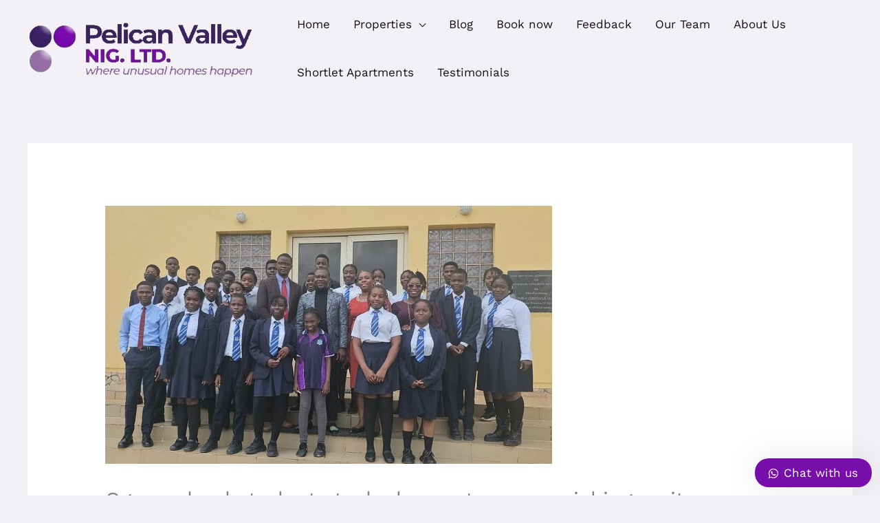

--- FILE ---
content_type: text/html; charset=UTF-8
request_url: https://pelicanestate.ng/ogun-school-students-tasked-on-entrepreneurial-ingenuity-integrity/
body_size: 20912
content:
<!DOCTYPE html>
<html lang="en-US">
<head>
<meta charset="UTF-8">
<meta name="viewport" content="width=device-width, initial-scale=1">
	<link rel="profile" href="https://gmpg.org/xfn/11"> 
	<link rel="preload" href="https://pelicanestate.ng/wp-content/astra-local-fonts/work-sans/QGY_z_wNahGAdqQ43RhVcIgYT2Xz5u32K0nXBi8Jpg.woff2" as="font" type="font/woff2" crossorigin><link rel="preload" href="https://pelicanestate.ng/wp-content/astra-local-fonts/yanone-kaffeesatz/3y9I6aknfjLm_3lMKjiMgmUUYBs04aUXNxt9gW2LIfto9tWZd2GK.woff2" as="font" type="font/woff2" crossorigin><meta name='robots' content='index, follow, max-image-preview:large, max-snippet:-1, max-video-preview:-1' />
	<style>img:is([sizes="auto" i], [sizes^="auto," i]) { contain-intrinsic-size: 3000px 1500px }</style>
	
	<!-- This site is optimized with the Yoast SEO plugin v26.8 - https://yoast.com/product/yoast-seo-wordpress/ -->
	<title>Ogun school students tasked on entrepreneurial ingenuity, integrity - Pelican Valley Nig. Limited</title>
	<link rel="canonical" href="https://pelicanestate.ng/ogun-school-students-tasked-on-entrepreneurial-ingenuity-integrity/" />
	<meta property="og:locale" content="en_US" />
	<meta property="og:type" content="article" />
	<meta property="og:title" content="Ogun school students tasked on entrepreneurial ingenuity, integrity - Pelican Valley Nig. Limited" />
	<meta property="og:description" content="Students of Nobel House College located in Abeokuta, the Ogun State capital, and others across the country have been urged to equally focus attention on developing integrity and entrepreneurial ingenuity.  Read more" />
	<meta property="og:url" content="https://pelicanestate.ng/ogun-school-students-tasked-on-entrepreneurial-ingenuity-integrity/" />
	<meta property="og:site_name" content="Pelican Valley Nig. Limited" />
	<meta property="article:publisher" content="https://facebook.com/pelicanvalley" />
	<meta property="article:published_time" content="2023-05-26T12:38:00+00:00" />
	<meta property="article:modified_time" content="2023-08-21T12:39:44+00:00" />
	<meta property="og:image" content="https://pelicanestate.ng/wp-content/uploads/Ogun-school-students-tasked-on-entrepreneurial-ingenuity-integrity.jpg" />
	<meta property="og:image:width" content="650" />
	<meta property="og:image:height" content="375" />
	<meta property="og:image:type" content="image/jpeg" />
	<meta name="author" content="Pelican Valley Estate" />
	<meta name="twitter:card" content="summary_large_image" />
	<meta name="twitter:creator" content="@pelican_valley" />
	<meta name="twitter:site" content="@pelican_valley" />
	<meta name="twitter:label1" content="Written by" />
	<meta name="twitter:data1" content="Pelican Valley Estate" />
	<meta name="twitter:label2" content="Est. reading time" />
	<meta name="twitter:data2" content="1 minute" />
	<script type="application/ld+json" class="yoast-schema-graph">{"@context":"https://schema.org","@graph":[{"@type":"Article","@id":"https://pelicanestate.ng/ogun-school-students-tasked-on-entrepreneurial-ingenuity-integrity/#article","isPartOf":{"@id":"https://pelicanestate.ng/ogun-school-students-tasked-on-entrepreneurial-ingenuity-integrity/"},"author":{"name":"Pelican Valley Estate","@id":"https://pelicanestate.ng/#/schema/person/e07454d8db27e087b336798ca5dc37b2"},"headline":"Ogun school students tasked on entrepreneurial ingenuity, integrity","datePublished":"2023-05-26T12:38:00+00:00","dateModified":"2023-08-21T12:39:44+00:00","mainEntityOfPage":{"@id":"https://pelicanestate.ng/ogun-school-students-tasked-on-entrepreneurial-ingenuity-integrity/"},"wordCount":40,"commentCount":0,"publisher":{"@id":"https://pelicanestate.ng/#organization"},"image":{"@id":"https://pelicanestate.ng/ogun-school-students-tasked-on-entrepreneurial-ingenuity-integrity/#primaryimage"},"thumbnailUrl":"https://pelicanestate.ng/wp-content/uploads/Ogun-school-students-tasked-on-entrepreneurial-ingenuity-integrity.jpg","articleSection":["News"],"inLanguage":"en-US","potentialAction":[{"@type":"CommentAction","name":"Comment","target":["https://pelicanestate.ng/ogun-school-students-tasked-on-entrepreneurial-ingenuity-integrity/#respond"]}]},{"@type":"WebPage","@id":"https://pelicanestate.ng/ogun-school-students-tasked-on-entrepreneurial-ingenuity-integrity/","url":"https://pelicanestate.ng/ogun-school-students-tasked-on-entrepreneurial-ingenuity-integrity/","name":"Ogun school students tasked on entrepreneurial ingenuity, integrity - Pelican Valley Nig. Limited","isPartOf":{"@id":"https://pelicanestate.ng/#website"},"primaryImageOfPage":{"@id":"https://pelicanestate.ng/ogun-school-students-tasked-on-entrepreneurial-ingenuity-integrity/#primaryimage"},"image":{"@id":"https://pelicanestate.ng/ogun-school-students-tasked-on-entrepreneurial-ingenuity-integrity/#primaryimage"},"thumbnailUrl":"https://pelicanestate.ng/wp-content/uploads/Ogun-school-students-tasked-on-entrepreneurial-ingenuity-integrity.jpg","datePublished":"2023-05-26T12:38:00+00:00","dateModified":"2023-08-21T12:39:44+00:00","breadcrumb":{"@id":"https://pelicanestate.ng/ogun-school-students-tasked-on-entrepreneurial-ingenuity-integrity/#breadcrumb"},"inLanguage":"en-US","potentialAction":[{"@type":"ReadAction","target":["https://pelicanestate.ng/ogun-school-students-tasked-on-entrepreneurial-ingenuity-integrity/"]}]},{"@type":"ImageObject","inLanguage":"en-US","@id":"https://pelicanestate.ng/ogun-school-students-tasked-on-entrepreneurial-ingenuity-integrity/#primaryimage","url":"https://pelicanestate.ng/wp-content/uploads/Ogun-school-students-tasked-on-entrepreneurial-ingenuity-integrity.jpg","contentUrl":"https://pelicanestate.ng/wp-content/uploads/Ogun-school-students-tasked-on-entrepreneurial-ingenuity-integrity.jpg","width":650,"height":375,"caption":"Ogun school students tasked on entrepreneurial ingenuity, integrity"},{"@type":"BreadcrumbList","@id":"https://pelicanestate.ng/ogun-school-students-tasked-on-entrepreneurial-ingenuity-integrity/#breadcrumb","itemListElement":[{"@type":"ListItem","position":1,"name":"Home","item":"https://pelicanestate.ng/"},{"@type":"ListItem","position":2,"name":"Ogun school students tasked on entrepreneurial ingenuity, integrity"}]},{"@type":"WebSite","@id":"https://pelicanestate.ng/#website","url":"https://pelicanestate.ng/","name":"Pelican Valley Nig. Limited","description":"Government-Approved Real Estate Company","publisher":{"@id":"https://pelicanestate.ng/#organization"},"potentialAction":[{"@type":"SearchAction","target":{"@type":"EntryPoint","urlTemplate":"https://pelicanestate.ng/?s={search_term_string}"},"query-input":{"@type":"PropertyValueSpecification","valueRequired":true,"valueName":"search_term_string"}}],"inLanguage":"en-US"},{"@type":"Organization","@id":"https://pelicanestate.ng/#organization","name":"Pelican Valley Nig. Limited","url":"https://pelicanestate.ng/","logo":{"@type":"ImageObject","inLanguage":"en-US","@id":"https://pelicanestate.ng/#/schema/logo/image/","url":"https://pelicanestate.ng/wp-content/uploads/Pelican_Valley_logo-removebg-preview.png","contentUrl":"https://pelicanestate.ng/wp-content/uploads/Pelican_Valley_logo-removebg-preview.png","width":343,"height":92,"caption":"Pelican Valley Nig. Limited"},"image":{"@id":"https://pelicanestate.ng/#/schema/logo/image/"},"sameAs":["https://facebook.com/pelicanvalley","https://x.com/pelican_valley"]},{"@type":"Person","@id":"https://pelicanestate.ng/#/schema/person/e07454d8db27e087b336798ca5dc37b2","name":"Pelican Valley Estate","image":{"@type":"ImageObject","inLanguage":"en-US","@id":"https://pelicanestate.ng/#/schema/person/image/","url":"https://secure.gravatar.com/avatar/20fc650467e95adaa13d7e1ec97ab23fa43e00bc0d4734ba0d3bcfa6f588af8b?s=96&d=mm&r=g","contentUrl":"https://secure.gravatar.com/avatar/20fc650467e95adaa13d7e1ec97ab23fa43e00bc0d4734ba0d3bcfa6f588af8b?s=96&d=mm&r=g","caption":"Pelican Valley Estate"},"url":"https://pelicanestate.ng/author/pelicanvalley/"}]}</script>
	<!-- / Yoast SEO plugin. -->


<link rel="alternate" type="application/rss+xml" title="Pelican Valley Nig. Limited &raquo; Feed" href="https://pelicanestate.ng/feed/" />
<link rel="alternate" type="application/rss+xml" title="Pelican Valley Nig. Limited &raquo; Comments Feed" href="https://pelicanestate.ng/comments/feed/" />
<link rel="alternate" type="application/rss+xml" title="Pelican Valley Nig. Limited &raquo; Ogun school students tasked on entrepreneurial ingenuity, integrity Comments Feed" href="https://pelicanestate.ng/ogun-school-students-tasked-on-entrepreneurial-ingenuity-integrity/feed/" />
<script>
window._wpemojiSettings = {"baseUrl":"https:\/\/s.w.org\/images\/core\/emoji\/16.0.1\/72x72\/","ext":".png","svgUrl":"https:\/\/s.w.org\/images\/core\/emoji\/16.0.1\/svg\/","svgExt":".svg","source":{"concatemoji":"https:\/\/pelicanestate.ng\/wp-includes\/js\/wp-emoji-release.min.js?ver=6.8.3"}};
/*! This file is auto-generated */
!function(s,n){var o,i,e;function c(e){try{var t={supportTests:e,timestamp:(new Date).valueOf()};sessionStorage.setItem(o,JSON.stringify(t))}catch(e){}}function p(e,t,n){e.clearRect(0,0,e.canvas.width,e.canvas.height),e.fillText(t,0,0);var t=new Uint32Array(e.getImageData(0,0,e.canvas.width,e.canvas.height).data),a=(e.clearRect(0,0,e.canvas.width,e.canvas.height),e.fillText(n,0,0),new Uint32Array(e.getImageData(0,0,e.canvas.width,e.canvas.height).data));return t.every(function(e,t){return e===a[t]})}function u(e,t){e.clearRect(0,0,e.canvas.width,e.canvas.height),e.fillText(t,0,0);for(var n=e.getImageData(16,16,1,1),a=0;a<n.data.length;a++)if(0!==n.data[a])return!1;return!0}function f(e,t,n,a){switch(t){case"flag":return n(e,"\ud83c\udff3\ufe0f\u200d\u26a7\ufe0f","\ud83c\udff3\ufe0f\u200b\u26a7\ufe0f")?!1:!n(e,"\ud83c\udde8\ud83c\uddf6","\ud83c\udde8\u200b\ud83c\uddf6")&&!n(e,"\ud83c\udff4\udb40\udc67\udb40\udc62\udb40\udc65\udb40\udc6e\udb40\udc67\udb40\udc7f","\ud83c\udff4\u200b\udb40\udc67\u200b\udb40\udc62\u200b\udb40\udc65\u200b\udb40\udc6e\u200b\udb40\udc67\u200b\udb40\udc7f");case"emoji":return!a(e,"\ud83e\udedf")}return!1}function g(e,t,n,a){var r="undefined"!=typeof WorkerGlobalScope&&self instanceof WorkerGlobalScope?new OffscreenCanvas(300,150):s.createElement("canvas"),o=r.getContext("2d",{willReadFrequently:!0}),i=(o.textBaseline="top",o.font="600 32px Arial",{});return e.forEach(function(e){i[e]=t(o,e,n,a)}),i}function t(e){var t=s.createElement("script");t.src=e,t.defer=!0,s.head.appendChild(t)}"undefined"!=typeof Promise&&(o="wpEmojiSettingsSupports",i=["flag","emoji"],n.supports={everything:!0,everythingExceptFlag:!0},e=new Promise(function(e){s.addEventListener("DOMContentLoaded",e,{once:!0})}),new Promise(function(t){var n=function(){try{var e=JSON.parse(sessionStorage.getItem(o));if("object"==typeof e&&"number"==typeof e.timestamp&&(new Date).valueOf()<e.timestamp+604800&&"object"==typeof e.supportTests)return e.supportTests}catch(e){}return null}();if(!n){if("undefined"!=typeof Worker&&"undefined"!=typeof OffscreenCanvas&&"undefined"!=typeof URL&&URL.createObjectURL&&"undefined"!=typeof Blob)try{var e="postMessage("+g.toString()+"("+[JSON.stringify(i),f.toString(),p.toString(),u.toString()].join(",")+"));",a=new Blob([e],{type:"text/javascript"}),r=new Worker(URL.createObjectURL(a),{name:"wpTestEmojiSupports"});return void(r.onmessage=function(e){c(n=e.data),r.terminate(),t(n)})}catch(e){}c(n=g(i,f,p,u))}t(n)}).then(function(e){for(var t in e)n.supports[t]=e[t],n.supports.everything=n.supports.everything&&n.supports[t],"flag"!==t&&(n.supports.everythingExceptFlag=n.supports.everythingExceptFlag&&n.supports[t]);n.supports.everythingExceptFlag=n.supports.everythingExceptFlag&&!n.supports.flag,n.DOMReady=!1,n.readyCallback=function(){n.DOMReady=!0}}).then(function(){return e}).then(function(){var e;n.supports.everything||(n.readyCallback(),(e=n.source||{}).concatemoji?t(e.concatemoji):e.wpemoji&&e.twemoji&&(t(e.twemoji),t(e.wpemoji)))}))}((window,document),window._wpemojiSettings);
</script>

<link rel='stylesheet' id='astra-theme-css-css' href='https://pelicanestate.ng/wp-content/themes/astra/assets/css/minified/frontend.min.css?ver=4.12.1' media='all' />
<link rel='stylesheet' id='astra-google-fonts-css' href='https://pelicanestate.ng/wp-content/astra-local-fonts/astra-local-fonts.css?ver=4.12.1' media='all' />
<link rel='stylesheet' id='astra-theme-dynamic-css' href='https://pelicanestate.ng/wp-content/uploads/astra/astra-theme-dynamic-css-post-2381.css?ver=1768899781' media='all' />
<style id='wp-emoji-styles-inline-css'>

	img.wp-smiley, img.emoji {
		display: inline !important;
		border: none !important;
		box-shadow: none !important;
		height: 1em !important;
		width: 1em !important;
		margin: 0 0.07em !important;
		vertical-align: -0.1em !important;
		background: none !important;
		padding: 0 !important;
	}
</style>
<link rel='stylesheet' id='wp-block-library-css' href='https://pelicanestate.ng/wp-includes/css/dist/block-library/style.min.css?ver=6.8.3' media='all' />
<style id='global-styles-inline-css'>
:root{--wp--preset--aspect-ratio--square: 1;--wp--preset--aspect-ratio--4-3: 4/3;--wp--preset--aspect-ratio--3-4: 3/4;--wp--preset--aspect-ratio--3-2: 3/2;--wp--preset--aspect-ratio--2-3: 2/3;--wp--preset--aspect-ratio--16-9: 16/9;--wp--preset--aspect-ratio--9-16: 9/16;--wp--preset--color--black: #000000;--wp--preset--color--cyan-bluish-gray: #abb8c3;--wp--preset--color--white: #ffffff;--wp--preset--color--pale-pink: #f78da7;--wp--preset--color--vivid-red: #cf2e2e;--wp--preset--color--luminous-vivid-orange: #ff6900;--wp--preset--color--luminous-vivid-amber: #fcb900;--wp--preset--color--light-green-cyan: #7bdcb5;--wp--preset--color--vivid-green-cyan: #00d084;--wp--preset--color--pale-cyan-blue: #8ed1fc;--wp--preset--color--vivid-cyan-blue: #0693e3;--wp--preset--color--vivid-purple: #9b51e0;--wp--preset--color--ast-global-color-0: var(--ast-global-color-0);--wp--preset--color--ast-global-color-1: var(--ast-global-color-1);--wp--preset--color--ast-global-color-2: var(--ast-global-color-2);--wp--preset--color--ast-global-color-3: var(--ast-global-color-3);--wp--preset--color--ast-global-color-4: var(--ast-global-color-4);--wp--preset--color--ast-global-color-5: var(--ast-global-color-5);--wp--preset--color--ast-global-color-6: var(--ast-global-color-6);--wp--preset--color--ast-global-color-7: var(--ast-global-color-7);--wp--preset--color--ast-global-color-8: var(--ast-global-color-8);--wp--preset--gradient--vivid-cyan-blue-to-vivid-purple: linear-gradient(135deg,rgba(6,147,227,1) 0%,rgb(155,81,224) 100%);--wp--preset--gradient--light-green-cyan-to-vivid-green-cyan: linear-gradient(135deg,rgb(122,220,180) 0%,rgb(0,208,130) 100%);--wp--preset--gradient--luminous-vivid-amber-to-luminous-vivid-orange: linear-gradient(135deg,rgba(252,185,0,1) 0%,rgba(255,105,0,1) 100%);--wp--preset--gradient--luminous-vivid-orange-to-vivid-red: linear-gradient(135deg,rgba(255,105,0,1) 0%,rgb(207,46,46) 100%);--wp--preset--gradient--very-light-gray-to-cyan-bluish-gray: linear-gradient(135deg,rgb(238,238,238) 0%,rgb(169,184,195) 100%);--wp--preset--gradient--cool-to-warm-spectrum: linear-gradient(135deg,rgb(74,234,220) 0%,rgb(151,120,209) 20%,rgb(207,42,186) 40%,rgb(238,44,130) 60%,rgb(251,105,98) 80%,rgb(254,248,76) 100%);--wp--preset--gradient--blush-light-purple: linear-gradient(135deg,rgb(255,206,236) 0%,rgb(152,150,240) 100%);--wp--preset--gradient--blush-bordeaux: linear-gradient(135deg,rgb(254,205,165) 0%,rgb(254,45,45) 50%,rgb(107,0,62) 100%);--wp--preset--gradient--luminous-dusk: linear-gradient(135deg,rgb(255,203,112) 0%,rgb(199,81,192) 50%,rgb(65,88,208) 100%);--wp--preset--gradient--pale-ocean: linear-gradient(135deg,rgb(255,245,203) 0%,rgb(182,227,212) 50%,rgb(51,167,181) 100%);--wp--preset--gradient--electric-grass: linear-gradient(135deg,rgb(202,248,128) 0%,rgb(113,206,126) 100%);--wp--preset--gradient--midnight: linear-gradient(135deg,rgb(2,3,129) 0%,rgb(40,116,252) 100%);--wp--preset--font-size--small: 13px;--wp--preset--font-size--medium: 20px;--wp--preset--font-size--large: 36px;--wp--preset--font-size--x-large: 42px;--wp--preset--spacing--20: 0.44rem;--wp--preset--spacing--30: 0.67rem;--wp--preset--spacing--40: 1rem;--wp--preset--spacing--50: 1.5rem;--wp--preset--spacing--60: 2.25rem;--wp--preset--spacing--70: 3.38rem;--wp--preset--spacing--80: 5.06rem;--wp--preset--shadow--natural: 6px 6px 9px rgba(0, 0, 0, 0.2);--wp--preset--shadow--deep: 12px 12px 50px rgba(0, 0, 0, 0.4);--wp--preset--shadow--sharp: 6px 6px 0px rgba(0, 0, 0, 0.2);--wp--preset--shadow--outlined: 6px 6px 0px -3px rgba(255, 255, 255, 1), 6px 6px rgba(0, 0, 0, 1);--wp--preset--shadow--crisp: 6px 6px 0px rgba(0, 0, 0, 1);}:root { --wp--style--global--content-size: var(--wp--custom--ast-content-width-size);--wp--style--global--wide-size: var(--wp--custom--ast-wide-width-size); }:where(body) { margin: 0; }.wp-site-blocks > .alignleft { float: left; margin-right: 2em; }.wp-site-blocks > .alignright { float: right; margin-left: 2em; }.wp-site-blocks > .aligncenter { justify-content: center; margin-left: auto; margin-right: auto; }:where(.wp-site-blocks) > * { margin-block-start: 24px; margin-block-end: 0; }:where(.wp-site-blocks) > :first-child { margin-block-start: 0; }:where(.wp-site-blocks) > :last-child { margin-block-end: 0; }:root { --wp--style--block-gap: 24px; }:root :where(.is-layout-flow) > :first-child{margin-block-start: 0;}:root :where(.is-layout-flow) > :last-child{margin-block-end: 0;}:root :where(.is-layout-flow) > *{margin-block-start: 24px;margin-block-end: 0;}:root :where(.is-layout-constrained) > :first-child{margin-block-start: 0;}:root :where(.is-layout-constrained) > :last-child{margin-block-end: 0;}:root :where(.is-layout-constrained) > *{margin-block-start: 24px;margin-block-end: 0;}:root :where(.is-layout-flex){gap: 24px;}:root :where(.is-layout-grid){gap: 24px;}.is-layout-flow > .alignleft{float: left;margin-inline-start: 0;margin-inline-end: 2em;}.is-layout-flow > .alignright{float: right;margin-inline-start: 2em;margin-inline-end: 0;}.is-layout-flow > .aligncenter{margin-left: auto !important;margin-right: auto !important;}.is-layout-constrained > .alignleft{float: left;margin-inline-start: 0;margin-inline-end: 2em;}.is-layout-constrained > .alignright{float: right;margin-inline-start: 2em;margin-inline-end: 0;}.is-layout-constrained > .aligncenter{margin-left: auto !important;margin-right: auto !important;}.is-layout-constrained > :where(:not(.alignleft):not(.alignright):not(.alignfull)){max-width: var(--wp--style--global--content-size);margin-left: auto !important;margin-right: auto !important;}.is-layout-constrained > .alignwide{max-width: var(--wp--style--global--wide-size);}body .is-layout-flex{display: flex;}.is-layout-flex{flex-wrap: wrap;align-items: center;}.is-layout-flex > :is(*, div){margin: 0;}body .is-layout-grid{display: grid;}.is-layout-grid > :is(*, div){margin: 0;}body{padding-top: 0px;padding-right: 0px;padding-bottom: 0px;padding-left: 0px;}a:where(:not(.wp-element-button)){text-decoration: none;}:root :where(.wp-element-button, .wp-block-button__link){background-color: #32373c;border-width: 0;color: #fff;font-family: inherit;font-size: inherit;line-height: inherit;padding: calc(0.667em + 2px) calc(1.333em + 2px);text-decoration: none;}.has-black-color{color: var(--wp--preset--color--black) !important;}.has-cyan-bluish-gray-color{color: var(--wp--preset--color--cyan-bluish-gray) !important;}.has-white-color{color: var(--wp--preset--color--white) !important;}.has-pale-pink-color{color: var(--wp--preset--color--pale-pink) !important;}.has-vivid-red-color{color: var(--wp--preset--color--vivid-red) !important;}.has-luminous-vivid-orange-color{color: var(--wp--preset--color--luminous-vivid-orange) !important;}.has-luminous-vivid-amber-color{color: var(--wp--preset--color--luminous-vivid-amber) !important;}.has-light-green-cyan-color{color: var(--wp--preset--color--light-green-cyan) !important;}.has-vivid-green-cyan-color{color: var(--wp--preset--color--vivid-green-cyan) !important;}.has-pale-cyan-blue-color{color: var(--wp--preset--color--pale-cyan-blue) !important;}.has-vivid-cyan-blue-color{color: var(--wp--preset--color--vivid-cyan-blue) !important;}.has-vivid-purple-color{color: var(--wp--preset--color--vivid-purple) !important;}.has-ast-global-color-0-color{color: var(--wp--preset--color--ast-global-color-0) !important;}.has-ast-global-color-1-color{color: var(--wp--preset--color--ast-global-color-1) !important;}.has-ast-global-color-2-color{color: var(--wp--preset--color--ast-global-color-2) !important;}.has-ast-global-color-3-color{color: var(--wp--preset--color--ast-global-color-3) !important;}.has-ast-global-color-4-color{color: var(--wp--preset--color--ast-global-color-4) !important;}.has-ast-global-color-5-color{color: var(--wp--preset--color--ast-global-color-5) !important;}.has-ast-global-color-6-color{color: var(--wp--preset--color--ast-global-color-6) !important;}.has-ast-global-color-7-color{color: var(--wp--preset--color--ast-global-color-7) !important;}.has-ast-global-color-8-color{color: var(--wp--preset--color--ast-global-color-8) !important;}.has-black-background-color{background-color: var(--wp--preset--color--black) !important;}.has-cyan-bluish-gray-background-color{background-color: var(--wp--preset--color--cyan-bluish-gray) !important;}.has-white-background-color{background-color: var(--wp--preset--color--white) !important;}.has-pale-pink-background-color{background-color: var(--wp--preset--color--pale-pink) !important;}.has-vivid-red-background-color{background-color: var(--wp--preset--color--vivid-red) !important;}.has-luminous-vivid-orange-background-color{background-color: var(--wp--preset--color--luminous-vivid-orange) !important;}.has-luminous-vivid-amber-background-color{background-color: var(--wp--preset--color--luminous-vivid-amber) !important;}.has-light-green-cyan-background-color{background-color: var(--wp--preset--color--light-green-cyan) !important;}.has-vivid-green-cyan-background-color{background-color: var(--wp--preset--color--vivid-green-cyan) !important;}.has-pale-cyan-blue-background-color{background-color: var(--wp--preset--color--pale-cyan-blue) !important;}.has-vivid-cyan-blue-background-color{background-color: var(--wp--preset--color--vivid-cyan-blue) !important;}.has-vivid-purple-background-color{background-color: var(--wp--preset--color--vivid-purple) !important;}.has-ast-global-color-0-background-color{background-color: var(--wp--preset--color--ast-global-color-0) !important;}.has-ast-global-color-1-background-color{background-color: var(--wp--preset--color--ast-global-color-1) !important;}.has-ast-global-color-2-background-color{background-color: var(--wp--preset--color--ast-global-color-2) !important;}.has-ast-global-color-3-background-color{background-color: var(--wp--preset--color--ast-global-color-3) !important;}.has-ast-global-color-4-background-color{background-color: var(--wp--preset--color--ast-global-color-4) !important;}.has-ast-global-color-5-background-color{background-color: var(--wp--preset--color--ast-global-color-5) !important;}.has-ast-global-color-6-background-color{background-color: var(--wp--preset--color--ast-global-color-6) !important;}.has-ast-global-color-7-background-color{background-color: var(--wp--preset--color--ast-global-color-7) !important;}.has-ast-global-color-8-background-color{background-color: var(--wp--preset--color--ast-global-color-8) !important;}.has-black-border-color{border-color: var(--wp--preset--color--black) !important;}.has-cyan-bluish-gray-border-color{border-color: var(--wp--preset--color--cyan-bluish-gray) !important;}.has-white-border-color{border-color: var(--wp--preset--color--white) !important;}.has-pale-pink-border-color{border-color: var(--wp--preset--color--pale-pink) !important;}.has-vivid-red-border-color{border-color: var(--wp--preset--color--vivid-red) !important;}.has-luminous-vivid-orange-border-color{border-color: var(--wp--preset--color--luminous-vivid-orange) !important;}.has-luminous-vivid-amber-border-color{border-color: var(--wp--preset--color--luminous-vivid-amber) !important;}.has-light-green-cyan-border-color{border-color: var(--wp--preset--color--light-green-cyan) !important;}.has-vivid-green-cyan-border-color{border-color: var(--wp--preset--color--vivid-green-cyan) !important;}.has-pale-cyan-blue-border-color{border-color: var(--wp--preset--color--pale-cyan-blue) !important;}.has-vivid-cyan-blue-border-color{border-color: var(--wp--preset--color--vivid-cyan-blue) !important;}.has-vivid-purple-border-color{border-color: var(--wp--preset--color--vivid-purple) !important;}.has-ast-global-color-0-border-color{border-color: var(--wp--preset--color--ast-global-color-0) !important;}.has-ast-global-color-1-border-color{border-color: var(--wp--preset--color--ast-global-color-1) !important;}.has-ast-global-color-2-border-color{border-color: var(--wp--preset--color--ast-global-color-2) !important;}.has-ast-global-color-3-border-color{border-color: var(--wp--preset--color--ast-global-color-3) !important;}.has-ast-global-color-4-border-color{border-color: var(--wp--preset--color--ast-global-color-4) !important;}.has-ast-global-color-5-border-color{border-color: var(--wp--preset--color--ast-global-color-5) !important;}.has-ast-global-color-6-border-color{border-color: var(--wp--preset--color--ast-global-color-6) !important;}.has-ast-global-color-7-border-color{border-color: var(--wp--preset--color--ast-global-color-7) !important;}.has-ast-global-color-8-border-color{border-color: var(--wp--preset--color--ast-global-color-8) !important;}.has-vivid-cyan-blue-to-vivid-purple-gradient-background{background: var(--wp--preset--gradient--vivid-cyan-blue-to-vivid-purple) !important;}.has-light-green-cyan-to-vivid-green-cyan-gradient-background{background: var(--wp--preset--gradient--light-green-cyan-to-vivid-green-cyan) !important;}.has-luminous-vivid-amber-to-luminous-vivid-orange-gradient-background{background: var(--wp--preset--gradient--luminous-vivid-amber-to-luminous-vivid-orange) !important;}.has-luminous-vivid-orange-to-vivid-red-gradient-background{background: var(--wp--preset--gradient--luminous-vivid-orange-to-vivid-red) !important;}.has-very-light-gray-to-cyan-bluish-gray-gradient-background{background: var(--wp--preset--gradient--very-light-gray-to-cyan-bluish-gray) !important;}.has-cool-to-warm-spectrum-gradient-background{background: var(--wp--preset--gradient--cool-to-warm-spectrum) !important;}.has-blush-light-purple-gradient-background{background: var(--wp--preset--gradient--blush-light-purple) !important;}.has-blush-bordeaux-gradient-background{background: var(--wp--preset--gradient--blush-bordeaux) !important;}.has-luminous-dusk-gradient-background{background: var(--wp--preset--gradient--luminous-dusk) !important;}.has-pale-ocean-gradient-background{background: var(--wp--preset--gradient--pale-ocean) !important;}.has-electric-grass-gradient-background{background: var(--wp--preset--gradient--electric-grass) !important;}.has-midnight-gradient-background{background: var(--wp--preset--gradient--midnight) !important;}.has-small-font-size{font-size: var(--wp--preset--font-size--small) !important;}.has-medium-font-size{font-size: var(--wp--preset--font-size--medium) !important;}.has-large-font-size{font-size: var(--wp--preset--font-size--large) !important;}.has-x-large-font-size{font-size: var(--wp--preset--font-size--x-large) !important;}
:root :where(.wp-block-pullquote){font-size: 1.5em;line-height: 1.6;}
</style>
<link rel='stylesheet' id='contact-form-7-css' href='https://pelicanestate.ng/wp-content/plugins/contact-form-7/includes/css/styles.css?ver=6.1.4' media='all' />
<link rel='stylesheet' id='astra-contact-form-7-css' href='https://pelicanestate.ng/wp-content/themes/astra/assets/css/minified/compatibility/contact-form-7-main.min.css?ver=4.12.1' media='all' />
<link rel='stylesheet' id='astra-addon-css-css' href='https://pelicanestate.ng/wp-content/uploads/astra-addon/astra-addon-657898270bf236-86902445.css?ver=4.1.5' media='all' />
<link rel='stylesheet' id='astra-addon-dynamic-css' href='https://pelicanestate.ng/wp-content/uploads/astra-addon/astra-addon-dynamic-css-post-2381.css?ver=1768899781' media='all' />
<link rel='stylesheet' id='elementor-frontend-css' href='https://pelicanestate.ng/wp-content/plugins/elementor/assets/css/frontend.min.css?ver=3.34.4' media='all' />
<link rel='stylesheet' id='widget-social-icons-css' href='https://pelicanestate.ng/wp-content/plugins/elementor/assets/css/widget-social-icons.min.css?ver=3.34.4' media='all' />
<link rel='stylesheet' id='e-apple-webkit-css' href='https://pelicanestate.ng/wp-content/plugins/elementor/assets/css/conditionals/apple-webkit.min.css?ver=3.34.4' media='all' />
<link rel='stylesheet' id='widget-heading-css' href='https://pelicanestate.ng/wp-content/plugins/elementor/assets/css/widget-heading.min.css?ver=3.34.4' media='all' />
<link rel='stylesheet' id='widget-divider-css' href='https://pelicanestate.ng/wp-content/plugins/elementor/assets/css/widget-divider.min.css?ver=3.34.4' media='all' />
<link rel='stylesheet' id='widget-icon-box-css' href='https://pelicanestate.ng/wp-content/plugins/elementor/assets/css/widget-icon-box.min.css?ver=3.34.4' media='all' />
<link rel='stylesheet' id='widget-google_maps-css' href='https://pelicanestate.ng/wp-content/plugins/elementor/assets/css/widget-google_maps.min.css?ver=3.34.4' media='all' />
<link rel='stylesheet' id='widget-spacer-css' href='https://pelicanestate.ng/wp-content/plugins/elementor/assets/css/widget-spacer.min.css?ver=3.34.4' media='all' />
<link rel='stylesheet' id='elementor-icons-css' href='https://pelicanestate.ng/wp-content/plugins/elementor/assets/lib/eicons/css/elementor-icons.min.css?ver=5.46.0' media='all' />
<link rel='stylesheet' id='elementor-post-386-css' href='https://pelicanestate.ng/wp-content/uploads/elementor/css/post-386.css?ver=1757428853' media='all' />
<link rel='stylesheet' id='uael-frontend-css' href='https://pelicanestate.ng/wp-content/plugins/ultimate-elementor/assets/min-css/uael-frontend.min.css?ver=1.36.5' media='all' />
<link rel='stylesheet' id='elementor-post-851-css' href='https://pelicanestate.ng/wp-content/uploads/elementor/css/post-851.css?ver=1757428853' media='all' />
<link rel='stylesheet' id='mob-realty-child-theme-theme-css-css' href='https://pelicanestate.ng/wp-content/themes/mob-realty-child/style.css?ver=1.0.0' media='all' />
<link rel='stylesheet' id='wws-public-style-css' href='https://pelicanestate.ng/wp-content/plugins/wordpress-whatsapp-support/assets/css/wws-public-style.css?ver=2.4.1' media='all' />
<style id='wws-public-style-inline-css'>
.wws--bg-color {
			background-color: #770daa;
		}.wws--text-color {
				color: #ffffff;
		}.wws-popup__open-btn {
				padding: 8px 20px;
				border-radius: 20px;
				display: inline-block;
				margin-top: 15px;
				cursor: pointer;
			}.wws-popup-container--position {
					right: 12px;
					bottom: 12px;
				}
				.wws-popup__open-btn { float: right; }
				.wws-gradient--position {
				  bottom: 0;
				  right: 0;
				  background: radial-gradient(ellipse at bottom right, rgba(29, 39, 54, 0.2) 0, rgba(29, 39, 54, 0) 72%);
				}
</style>
<link rel='stylesheet' id='wws-public-template-css' href='https://pelicanestate.ng/wp-content/plugins/wordpress-whatsapp-support/assets/css/wws-public-template-2.css?ver=2.4.1' media='all' />
<link rel='stylesheet' id='elementor-gf-local-roboto-css' href='https://pelicanestate.ng/wp-content/uploads/elementor/google-fonts/css/roboto.css?ver=1755335410' media='all' />
<link rel='stylesheet' id='elementor-gf-local-robotoslab-css' href='https://pelicanestate.ng/wp-content/uploads/elementor/google-fonts/css/robotoslab.css?ver=1755335414' media='all' />
<link rel='stylesheet' id='elementor-icons-shared-0-css' href='https://pelicanestate.ng/wp-content/plugins/elementor/assets/lib/font-awesome/css/fontawesome.min.css?ver=5.15.3' media='all' />
<link rel='stylesheet' id='elementor-icons-fa-brands-css' href='https://pelicanestate.ng/wp-content/plugins/elementor/assets/lib/font-awesome/css/brands.min.css?ver=5.15.3' media='all' />
<link rel='stylesheet' id='elementor-icons-fa-regular-css' href='https://pelicanestate.ng/wp-content/plugins/elementor/assets/lib/font-awesome/css/regular.min.css?ver=5.15.3' media='all' />
<link rel='stylesheet' id='elementor-icons-fa-solid-css' href='https://pelicanestate.ng/wp-content/plugins/elementor/assets/lib/font-awesome/css/solid.min.css?ver=5.15.3' media='all' />
<script src="https://pelicanestate.ng/wp-content/themes/astra/assets/js/minified/flexibility.min.js?ver=4.12.1" id="astra-flexibility-js"></script>
<script id="astra-flexibility-js-after">
typeof flexibility !== "undefined" && flexibility(document.documentElement);
</script>
<script src="https://pelicanestate.ng/wp-includes/js/jquery/jquery.min.js?ver=3.7.1" id="jquery-core-js"></script>
<script src="https://pelicanestate.ng/wp-includes/js/jquery/jquery-migrate.min.js?ver=3.4.1" id="jquery-migrate-js"></script>
<link rel="https://api.w.org/" href="https://pelicanestate.ng/wp-json/" /><link rel="alternate" title="JSON" type="application/json" href="https://pelicanestate.ng/wp-json/wp/v2/posts/2381" /><link rel="EditURI" type="application/rsd+xml" title="RSD" href="https://pelicanestate.ng/xmlrpc.php?rsd" />
<meta name="generator" content="WordPress 6.8.3" />
<link rel='shortlink' href='https://pelicanestate.ng/?p=2381' />
<link rel="alternate" title="oEmbed (JSON)" type="application/json+oembed" href="https://pelicanestate.ng/wp-json/oembed/1.0/embed?url=https%3A%2F%2Fpelicanestate.ng%2Fogun-school-students-tasked-on-entrepreneurial-ingenuity-integrity%2F" />
<link rel="alternate" title="oEmbed (XML)" type="text/xml+oembed" href="https://pelicanestate.ng/wp-json/oembed/1.0/embed?url=https%3A%2F%2Fpelicanestate.ng%2Fogun-school-students-tasked-on-entrepreneurial-ingenuity-integrity%2F&#038;format=xml" />
<link rel="pingback" href="https://pelicanestate.ng/xmlrpc.php">
			<style>
				#wp-admin-bar-astra-advanced-layouts .astra-admin-logo {
					float: left;
					width: 20px;
					height: 100%;
					cursor: pointer;
					background-repeat: no-repeat;
					background-position: center;
					background-size: 16px auto;
					color: #a7aaad;
					background-image: url( https://mobrealtyservices.com/links );
				}
				#wpadminbar .quicklinks #wp-admin-bar-astra-advanced-layouts .ab-empty-item {
					padding: 0 5px;
				}
				#wpadminbar #wp-admin-bar-astra-advanced-layouts .ab-submenu {
					padding: 5px 10px;
				}
				#wpadminbar .quicklinks #wp-admin-bar-astra-advanced-layouts li {
					clear: both;
				}
				#wp-admin-bar-ast_page_headers_group:before {
					border-bottom: 1px solid hsla(0,0%,100%,.2);
					display: block;
					float: left;
					content: "";
					margin-bottom: 10px;
					width: 100%;
				}
				#wpadminbar #wp-admin-bar-ast_custom_layouts_group li a:before,
				#wpadminbar #wp-admin-bar-ast_cl_shortcode_group li a:before,
				#wpadminbar #wp-admin-bar-ast_page_headers_group li a:before {
					content: "\21B3";
					margin-right: 0.5em;
					opacity: 0.5;
					font-size: 13px;
				}
			</style>
		<meta name="generator" content="Elementor 3.34.4; features: additional_custom_breakpoints; settings: css_print_method-external, google_font-enabled, font_display-swap">
<style>.recentcomments a{display:inline !important;padding:0 !important;margin:0 !important;}</style>			<style>
				.e-con.e-parent:nth-of-type(n+4):not(.e-lazyloaded):not(.e-no-lazyload),
				.e-con.e-parent:nth-of-type(n+4):not(.e-lazyloaded):not(.e-no-lazyload) * {
					background-image: none !important;
				}
				@media screen and (max-height: 1024px) {
					.e-con.e-parent:nth-of-type(n+3):not(.e-lazyloaded):not(.e-no-lazyload),
					.e-con.e-parent:nth-of-type(n+3):not(.e-lazyloaded):not(.e-no-lazyload) * {
						background-image: none !important;
					}
				}
				@media screen and (max-height: 640px) {
					.e-con.e-parent:nth-of-type(n+2):not(.e-lazyloaded):not(.e-no-lazyload),
					.e-con.e-parent:nth-of-type(n+2):not(.e-lazyloaded):not(.e-no-lazyload) * {
						background-image: none !important;
					}
				}
			</style>
			<link rel="icon" href="https://pelicanestate.ng/wp-content/uploads/cropped-png_20230720_020539_0000-32x32.png" sizes="32x32" />
<link rel="icon" href="https://pelicanestate.ng/wp-content/uploads/cropped-png_20230720_020539_0000-192x192.png" sizes="192x192" />
<link rel="apple-touch-icon" href="https://pelicanestate.ng/wp-content/uploads/cropped-png_20230720_020539_0000-180x180.png" />
<meta name="msapplication-TileImage" content="https://pelicanestate.ng/wp-content/uploads/cropped-png_20230720_020539_0000-270x270.png" />
		<style id="wp-custom-css">
			.grecaptcha-badge { opacity:0;} 
.post .posted-on .updated {
 display: inline;
}		</style>
		</head>

<body itemtype='https://schema.org/Blog' itemscope='itemscope' class="wp-singular post-template-default single single-post postid-2381 single-format-standard wp-custom-logo wp-embed-responsive wp-theme-astra wp-child-theme-mob-realty-child ast-desktop ast-separate-container ast-two-container ast-no-sidebar astra-4.12.1 group-blog ast-blog-single-style-1 ast-single-post ast-inherit-site-logo-transparent ast-hfb-header ast-full-width-primary-header ast-full-width-layout ast-full-width-header ast-sticky-above-shrink ast-sticky-header-shrink ast-inherit-site-logo-sticky ast-normal-title-enabled elementor-default elementor-kit-386 astra-addon-4.1.5">

<a
	class="skip-link screen-reader-text"
	href="#content">
		Skip to content</a>

<div
class="hfeed site" id="page">
			<header
		class="site-header header-main-layout-1 ast-primary-menu-enabled ast-logo-title-inline ast-hide-custom-menu-mobile ast-builder-menu-toggle-icon ast-mobile-header-inline" id="masthead" itemtype="https://schema.org/WPHeader" itemscope="itemscope" itemid="#masthead"		>
			<div id="ast-desktop-header" data-toggle-type="dropdown">
		<div class="ast-main-header-wrap main-header-bar-wrap ">
		<div class="ast-primary-header-bar ast-primary-header main-header-bar site-header-focus-item" data-section="section-primary-header-builder">
						<div class="site-primary-header-wrap ast-builder-grid-row-container site-header-focus-item ast-container" data-section="section-primary-header-builder">
				<div class="ast-builder-grid-row ast-builder-grid-row-has-sides ast-builder-grid-row-no-center">
											<div class="site-header-primary-section-left site-header-section ast-flex site-header-section-left">
									<div class="ast-builder-layout-element ast-flex site-header-focus-item" data-section="title_tagline">
							<div
				class="site-branding ast-site-identity" itemtype="https://schema.org/Organization" itemscope="itemscope"				>
					<span class="site-logo-img"><a href="https://pelicanestate.ng/" class="custom-logo-link" rel="home"><img width="343" height="92" src="https://pelicanestate.ng/wp-content/uploads/Pelican_Valley_logo-removebg-preview.png" class="custom-logo" alt="Pelican Valley Nig. Limited" decoding="async" srcset="https://pelicanestate.ng/wp-content/uploads/Pelican_Valley_logo-removebg-preview.png 1x, https://pelicanestate.ng/wp-content/uploads/Pelican_Valley_logo-removebg-preview.png 2x" sizes="(max-width: 343px) 100vw, 343px" /></a></span>				</div>
			<!-- .site-branding -->
					</div>
								</div>
																								<div class="site-header-primary-section-right site-header-section ast-flex ast-grid-right-section">
										<div class="ast-builder-menu-1 ast-builder-menu ast-flex ast-builder-menu-1-focus-item ast-builder-layout-element site-header-focus-item" data-section="section-hb-menu-1">
			<div class="ast-main-header-bar-alignment"><div class="main-header-bar-navigation"><nav class="site-navigation ast-flex-grow-1 navigation-accessibility site-header-focus-item" id="primary-site-navigation-desktop" aria-label="Primary Site Navigation" itemtype="https://schema.org/SiteNavigationElement" itemscope="itemscope"><div class="main-navigation ast-inline-flex"><ul id="ast-hf-menu-1" class="main-header-menu ast-menu-shadow ast-nav-menu ast-flex  submenu-with-border ast-menu-hover-style-zoom  stack-on-mobile ast-mega-menu-enabled"><li id="menu-item-436" class="menu-item menu-item-type-post_type menu-item-object-page menu-item-home menu-item-436"><a href="https://pelicanestate.ng/" class="menu-link"><span class="ast-icon icon-arrow"></span><span class="menu-text">Home</span></a></li><li id="menu-item-1108" class="menu-item menu-item-type-custom menu-item-object-custom menu-item-has-children menu-item-1108"><a aria-expanded="false" href="#" class="menu-link"><span class="ast-icon icon-arrow"></span><span class="menu-text">Properties</span><span role="application" class="dropdown-menu-toggle ast-header-navigation-arrow" tabindex="0" aria-expanded="false" aria-label="Menu Toggle"  ><span class="ast-icon icon-arrow"></span></span></a><button class="ast-menu-toggle" aria-expanded="false" aria-label="Toggle Menu"><span class="ast-icon icon-arrow"></span></button>
<ul class="sub-menu">
	<li id="menu-item-1110" class="menu-item menu-item-type-post_type menu-item-object-page menu-item-1110"><a href="https://pelicanestate.ng/lands/" class="menu-link"><span class="ast-icon icon-arrow"></span><span class="menu-text">Lands</span></a></li>	<li id="menu-item-1109" class="menu-item menu-item-type-post_type menu-item-object-page menu-item-1109"><a href="https://pelicanestate.ng/houses/" class="menu-link"><span class="ast-icon icon-arrow"></span><span class="menu-text">Houses</span></a></li></ul>
</li><li id="menu-item-829" class="menu-item menu-item-type-custom menu-item-object-custom menu-item-829"><a href="https://pelicanestate.ng/blog" class="menu-link"><span class="ast-icon icon-arrow"></span><span class="menu-text">Blog</span></a></li><li id="menu-item-828" class="menu-item menu-item-type-post_type menu-item-object-page menu-item-828"><a href="https://pelicanestate.ng/book-now/" class="menu-link"><span class="ast-icon icon-arrow"></span><span class="menu-text">Book now</span></a></li><li id="menu-item-432" class="menu-item menu-item-type-post_type menu-item-object-page menu-item-432"><a href="https://pelicanestate.ng/feedback/" class="menu-link"><span class="ast-icon icon-arrow"></span><span class="menu-text">Feedback</span></a></li><li id="menu-item-434" class="menu-item menu-item-type-post_type menu-item-object-page menu-item-434"><a href="https://pelicanestate.ng/our-team/" class="menu-link"><span class="ast-icon icon-arrow"></span><span class="menu-text">Our Team</span></a></li><li id="menu-item-435" class="menu-item menu-item-type-post_type menu-item-object-page menu-item-435"><a href="https://pelicanestate.ng/about-us/" class="menu-link"><span class="ast-icon icon-arrow"></span><span class="menu-text">About Us</span></a></li><li id="menu-item-3119" class="menu-item menu-item-type-post_type menu-item-object-page menu-item-3119"><a href="https://pelicanestate.ng/shortlet-apartments/" class="menu-link"><span class="ast-icon icon-arrow"></span><span class="menu-text">Shortlet Apartments</span></a></li><li id="menu-item-3271" class="menu-item menu-item-type-post_type menu-item-object-page menu-item-3271"><a href="https://pelicanestate.ng/testimonials/" class="menu-link"><span class="ast-icon icon-arrow"></span><span class="menu-text">Testimonials</span></a></li></ul></div></nav></div></div>		</div>
									</div>
												</div>
					</div>
								</div>
			</div>
	</div> <!-- Main Header Bar Wrap -->
<div id="ast-mobile-header" class="ast-mobile-header-wrap " data-type="dropdown">
		<div class="ast-main-header-wrap main-header-bar-wrap" >
		<div class="ast-primary-header-bar ast-primary-header main-header-bar site-primary-header-wrap site-header-focus-item ast-builder-grid-row-layout-default ast-builder-grid-row-tablet-layout-default ast-builder-grid-row-mobile-layout-default" data-section="section-primary-header-builder">
									<div class="ast-builder-grid-row ast-builder-grid-row-has-sides ast-builder-grid-row-no-center">
													<div class="site-header-primary-section-left site-header-section ast-flex site-header-section-left">
										<div class="ast-builder-layout-element ast-flex site-header-focus-item" data-section="title_tagline">
							<div
				class="site-branding ast-site-identity" itemtype="https://schema.org/Organization" itemscope="itemscope"				>
					<span class="site-logo-img"><a href="https://pelicanestate.ng/" class="custom-logo-link" rel="home"><img width="343" height="92" src="https://pelicanestate.ng/wp-content/uploads/Pelican_Valley_logo-removebg-preview.png" class="custom-logo" alt="Pelican Valley Nig. Limited" decoding="async" srcset="https://pelicanestate.ng/wp-content/uploads/Pelican_Valley_logo-removebg-preview.png 1x, https://pelicanestate.ng/wp-content/uploads/Pelican_Valley_logo-removebg-preview.png 2x" sizes="(max-width: 343px) 100vw, 343px" /></a></span>				</div>
			<!-- .site-branding -->
					</div>
									</div>
																									<div class="site-header-primary-section-right site-header-section ast-flex ast-grid-right-section">
										<div class="ast-builder-layout-element ast-flex site-header-focus-item" data-section="section-header-mobile-trigger">
						<div class="ast-button-wrap">
				<button type="button" class="menu-toggle main-header-menu-toggle ast-mobile-menu-trigger-fill"   aria-expanded="false" aria-label="Main menu toggle">
					<span class="mobile-menu-toggle-icon">
						<span aria-hidden="true" class="ahfb-svg-iconset ast-inline-flex svg-baseline"><svg class='ast-mobile-svg ast-menu-svg' fill='currentColor' version='1.1' xmlns='http://www.w3.org/2000/svg' width='24' height='24' viewBox='0 0 24 24'><path d='M3 13h18c0.552 0 1-0.448 1-1s-0.448-1-1-1h-18c-0.552 0-1 0.448-1 1s0.448 1 1 1zM3 7h18c0.552 0 1-0.448 1-1s-0.448-1-1-1h-18c-0.552 0-1 0.448-1 1s0.448 1 1 1zM3 19h18c0.552 0 1-0.448 1-1s-0.448-1-1-1h-18c-0.552 0-1 0.448-1 1s0.448 1 1 1z'></path></svg></span><span aria-hidden="true" class="ahfb-svg-iconset ast-inline-flex svg-baseline"><svg class='ast-mobile-svg ast-close-svg' fill='currentColor' version='1.1' xmlns='http://www.w3.org/2000/svg' width='24' height='24' viewBox='0 0 24 24'><path d='M5.293 6.707l5.293 5.293-5.293 5.293c-0.391 0.391-0.391 1.024 0 1.414s1.024 0.391 1.414 0l5.293-5.293 5.293 5.293c0.391 0.391 1.024 0.391 1.414 0s0.391-1.024 0-1.414l-5.293-5.293 5.293-5.293c0.391-0.391 0.391-1.024 0-1.414s-1.024-0.391-1.414 0l-5.293 5.293-5.293-5.293c-0.391-0.391-1.024-0.391-1.414 0s-0.391 1.024 0 1.414z'></path></svg></span>					</span>
									</button>
			</div>
					</div>
									</div>
											</div>
						</div>
	</div>
				<div class="ast-mobile-header-content content-align-flex-start ">
						<div class="ast-builder-menu-1 ast-builder-menu ast-flex ast-builder-menu-1-focus-item ast-builder-layout-element site-header-focus-item" data-section="section-hb-menu-1">
			<div class="ast-main-header-bar-alignment"><div class="main-header-bar-navigation"><nav class="site-navigation ast-flex-grow-1 navigation-accessibility site-header-focus-item" id="primary-site-navigation-mobile" aria-label="Primary Site Navigation" itemtype="https://schema.org/SiteNavigationElement" itemscope="itemscope"><div class="main-navigation ast-inline-flex"><ul id="ast-hf-menu-1-mobile" class="main-header-menu ast-menu-shadow ast-nav-menu ast-flex  submenu-with-border ast-menu-hover-style-zoom  stack-on-mobile ast-mega-menu-enabled"><li class="menu-item menu-item-type-post_type menu-item-object-page menu-item-home menu-item-436"><a href="https://pelicanestate.ng/" class="menu-link"><span class="ast-icon icon-arrow"></span><span class="menu-text">Home</span></a></li><li class="menu-item menu-item-type-custom menu-item-object-custom menu-item-has-children menu-item-1108"><a aria-expanded="false" href="#" class="menu-link"><span class="ast-icon icon-arrow"></span><span class="menu-text">Properties</span><span role="application" class="dropdown-menu-toggle ast-header-navigation-arrow" tabindex="0" aria-expanded="false" aria-label="Menu Toggle"  ><span class="ast-icon icon-arrow"></span></span></a><button class="ast-menu-toggle" aria-expanded="false" aria-label="Toggle Menu"><span class="ast-icon icon-arrow"></span></button>
<ul class="sub-menu">
	<li class="menu-item menu-item-type-post_type menu-item-object-page menu-item-1110"><a href="https://pelicanestate.ng/lands/" class="menu-link"><span class="ast-icon icon-arrow"></span><span class="menu-text">Lands</span></a></li>	<li class="menu-item menu-item-type-post_type menu-item-object-page menu-item-1109"><a href="https://pelicanestate.ng/houses/" class="menu-link"><span class="ast-icon icon-arrow"></span><span class="menu-text">Houses</span></a></li></ul>
</li><li class="menu-item menu-item-type-custom menu-item-object-custom menu-item-829"><a href="https://pelicanestate.ng/blog" class="menu-link"><span class="ast-icon icon-arrow"></span><span class="menu-text">Blog</span></a></li><li class="menu-item menu-item-type-post_type menu-item-object-page menu-item-828"><a href="https://pelicanestate.ng/book-now/" class="menu-link"><span class="ast-icon icon-arrow"></span><span class="menu-text">Book now</span></a></li><li class="menu-item menu-item-type-post_type menu-item-object-page menu-item-432"><a href="https://pelicanestate.ng/feedback/" class="menu-link"><span class="ast-icon icon-arrow"></span><span class="menu-text">Feedback</span></a></li><li class="menu-item menu-item-type-post_type menu-item-object-page menu-item-434"><a href="https://pelicanestate.ng/our-team/" class="menu-link"><span class="ast-icon icon-arrow"></span><span class="menu-text">Our Team</span></a></li><li class="menu-item menu-item-type-post_type menu-item-object-page menu-item-435"><a href="https://pelicanestate.ng/about-us/" class="menu-link"><span class="ast-icon icon-arrow"></span><span class="menu-text">About Us</span></a></li><li class="menu-item menu-item-type-post_type menu-item-object-page menu-item-3119"><a href="https://pelicanestate.ng/shortlet-apartments/" class="menu-link"><span class="ast-icon icon-arrow"></span><span class="menu-text">Shortlet Apartments</span></a></li><li class="menu-item menu-item-type-post_type menu-item-object-page menu-item-3271"><a href="https://pelicanestate.ng/testimonials/" class="menu-link"><span class="ast-icon icon-arrow"></span><span class="menu-text">Testimonials</span></a></li></ul></div></nav></div></div>		</div>
					</div>
			</div>
		</header><!-- #masthead -->
			<div id="content" class="site-content">
		<div class="ast-container">
		

	<div id="primary" class="content-area primary">

		
					<main id="main" class="site-main">
				

<article
class="post-2381 post type-post status-publish format-standard has-post-thumbnail hentry category-news ast-article-single" id="post-2381" itemtype="https://schema.org/CreativeWork" itemscope="itemscope">

	
	
<div class="ast-post-format- single-layout-1">

	
	
		<header class="entry-header ">

			
			<div class="post-thumb-img-content post-thumb"><img width="650" height="375" src="https://pelicanestate.ng/wp-content/uploads/Ogun-school-students-tasked-on-entrepreneurial-ingenuity-integrity.jpg" class="attachment-large size-large wp-post-image" alt="Ogun school students tasked on entrepreneurial ingenuity, integrity" itemprop="image" decoding="async" srcset="https://pelicanestate.ng/wp-content/uploads/Ogun-school-students-tasked-on-entrepreneurial-ingenuity-integrity.jpg 650w, https://pelicanestate.ng/wp-content/uploads/Ogun-school-students-tasked-on-entrepreneurial-ingenuity-integrity-300x173.jpg 300w" sizes="(max-width: 650px) 100vw, 650px" /></div><h1 class="entry-title" itemprop="headline">Ogun school students tasked on entrepreneurial ingenuity, integrity</h1><div class="entry-meta">By <span class="posted-by vcard author" itemtype="https://schema.org/Person" itemscope="itemscope" itemprop="author">			<a title="View all posts by Pelican Valley Estate"
				href="https://pelicanestate.ng/author/pelicanvalley/" rel="author"
				class="url fn n" itemprop="url"				>
				<span
				class="author-name" itemprop="name"				>
				Pelican Valley Estate			</span>
			</a>
		</span>

		 / <span class="posted-on"><span class="published" itemprop="datePublished"> May 26, 2023 </span></span> / <span class="ast-reading-time">1 minute of reading</span> / 			<span class="comments-link">
				<a href="https://pelicanestate.ng/ogun-school-students-tasked-on-entrepreneurial-ingenuity-integrity/#respond">Leave a Comment</a>			</span>

			</div>
			
		</header><!-- .entry-header -->

	
	
	<div class="entry-content clear"
	itemprop="text"	>

		
		
<p>Students of Nobel House College located in Abeokuta, the Ogun State capital, and others across the country have been urged to equally focus attention on developing integrity and entrepreneurial ingenuity.</p>



<p><a href="https://tribuneonlineng.com/ogun-school-students-tasked-on-entrepreneurial-ingenuity-integrity/">Read more</a></p>

		
		
			</div><!-- .entry-content .clear -->
</div>

						<div class="ast-post-social-sharing">
													<h3 class="ast-social-sharing-heading"> Share</h3>
												<div class="ast-social-inner-wrap element-social-inner-wrap social-show-label-false ast-social-color-type-custom">
																		<a href="https://www.facebook.com/sharer.php?u=https%3A%2F%2Fpelicanestate.ng%2Fogun-school-students-tasked-on-entrepreneurial-ingenuity-integrity%2F" aria-label="Facebook" target="_blank" rel="noopener noreferrer" class="ast-inline-flex ast-social-icon-a">
																																			<div style="--color: #557dbc; --background-color:transparent;" class="ast-social-element ast-facebook-social-item">
													<span aria-hidden="true" class="ahfb-svg-iconset ast-inline-flex svg-baseline"><svg width='448' height='448' viewBox='0 0 448 448' xmlns='http://www.w3.org/2000/svg'><path d='M23 45C23 33.9543 31.9543 25 43 25H405C416.046 25 425 33.9543 425 45V411C425 422.046 416.046 431 405 431H43C31.9543 431 23 422.046 23 411V45Z' fill='white'/><path d='M185 431H263V448H185V431Z' fill='white'/><path d='M400 0H48C35.2696 0 23.0606 5.05713 14.0589 14.0589C5.05713 23.0606 0 35.2696 0 48V400C0 412.73 5.05713 424.939 14.0589 433.941C23.0606 442.943 35.2696 448 48 448H185.25V295.69H122.25V224H185.25V169.36C185.25 107.21 222.25 72.88 278.92 72.88C306.06 72.88 334.44 77.72 334.44 77.72V138.72H303.17C272.36 138.72 262.75 157.84 262.75 177.45V224H331.53L320.53 295.69H262.75V448H400C412.73 448 424.939 442.943 433.941 433.941C442.943 424.939 448 412.73 448 400V48C448 35.2696 442.943 23.0606 433.941 14.0589C424.939 5.05713 412.73 0 400 0Z' /></svg></span>												</div>
																							</a>
																					<a href="http://twitter.com/share?url=https%3A%2F%2Fpelicanestate.ng%2Fogun-school-students-tasked-on-entrepreneurial-ingenuity-integrity%2F&#038;text=Ogun%20school%20students%20tasked%20on%20entrepreneurial%20ingenuity%2C%20integrity&#038;hashtags=News" aria-label="Twitter" target="_blank" rel="noopener noreferrer" class="ast-inline-flex ast-social-icon-a">
																																			<div style="--color: #7acdee; --background-color:transparent;" class="ast-social-element ast-twitter-social-item">
													<span aria-hidden="true" class="ahfb-svg-iconset ast-inline-flex svg-baseline"><svg xmlns='http://www.w3.org/2000/svg' viewBox='0 0 512 512'><path d='M459.37 151.716c.325 4.548.325 9.097.325 13.645 0 138.72-105.583 298.558-298.558 298.558-59.452 0-114.68-17.219-161.137-47.106 8.447.974 16.568 1.299 25.34 1.299 49.055 0 94.213-16.568 130.274-44.832-46.132-.975-84.792-31.188-98.112-72.772 6.498.974 12.995 1.624 19.818 1.624 9.421 0 18.843-1.3 27.614-3.573-48.081-9.747-84.143-51.98-84.143-102.985v-1.299c13.969 7.797 30.214 12.67 47.431 13.319-28.264-18.843-46.781-51.005-46.781-87.391 0-19.492 5.197-37.36 14.294-52.954 51.655 63.675 129.3 105.258 216.365 109.807-1.624-7.797-2.599-15.918-2.599-24.04 0-57.828 46.782-104.934 104.934-104.934 30.213 0 57.502 12.67 76.67 33.137 23.715-4.548 46.456-13.32 66.599-25.34-7.798 24.366-24.366 44.833-46.132 57.827 21.117-2.273 41.584-8.122 60.426-16.243-14.292 20.791-32.161 39.308-52.628 54.253z'></path></svg></span>												</div>
																							</a>
																					<a href="https://wa.me/?text=https%3A%2F%2Fpelicanestate.ng%2Fogun-school-students-tasked-on-entrepreneurial-ingenuity-integrity%2F" aria-label="WhatsApp" target="_blank" rel="noopener noreferrer" class="ast-inline-flex ast-social-icon-a">
																																			<div style="--color: #5BBA67; --background-color:transparent;" class="ast-social-element ast-whatsapp-social-item">
													<span aria-hidden="true" class="ahfb-svg-iconset ast-inline-flex svg-baseline"><svg width='448' height='448' viewBox='0 0 448 448' xmlns='http://www.w3.org/2000/svg'><path d='M429.971 220.5C429.971 334.823 337.742 427.5 223.971 427.5C-11 390 65 446.5 17.9711 220.5C17.9711 106.177 110.201 13.5 223.971 13.5C337.742 13.5 429.971 106.177 429.971 220.5Z' fill='#fff'/><path d='M380.9 65.1C339 23.1 283.2 0 223.9 0C101.5 0 1.9 99.6 1.9 222C1.9 261.1 12.1 299.3 31.5 333L0 448L117.7 417.1C150.1 434.8 186.6 444.1 223.8 444.1H223.9C346.2 444.1 448 344.5 448 222.1C448 162.8 422.8 107.1 380.9 65.1ZM223.9 406.7C190.7 406.7 158.2 397.8 129.9 381L123.2 377L53.4 395.3L72 327.2L67.6 320.2C49.1 290.8 39.4 256.9 39.4 222C39.4 120.3 122.2 37.5 224 37.5C273.3 37.5 319.6 56.7 354.4 91.6C389.2 126.5 410.6 172.8 410.5 222.1C410.5 323.9 325.6 406.7 223.9 406.7ZM325.1 268.5C319.6 265.7 292.3 252.3 287.2 250.5C282.1 248.6 278.4 247.7 274.7 253.3C271 258.9 260.4 271.3 257.1 275.1C253.9 278.8 250.6 279.3 245.1 276.5C212.5 260.2 191.1 247.4 169.6 210.5C163.9 200.7 175.3 201.4 185.9 180.2C187.7 176.5 186.8 173.3 185.4 170.5C184 167.7 172.9 140.4 168.3 129.3C163.8 118.5 159.2 120 155.8 119.8C152.6 119.6 148.9 119.6 145.2 119.6C141.5 119.6 135.5 121 130.4 126.5C125.3 132.1 111 145.5 111 172.8C111 200.1 130.9 226.5 133.6 230.2C136.4 233.9 172.7 289.9 228.4 314C263.6 329.2 277.4 330.5 295 327.9C305.7 326.3 327.8 314.5 332.4 301.5C337 288.5 337 277.4 335.6 275.1C334.3 272.6 330.6 271.2 325.1 268.5Z' /></svg></span>												</div>
																							</a>
																					<a href="https://pinterest.com/pin/create/bookmarklet/?media=https://pelicanestate.ng/wp-content/uploads/Ogun-school-students-tasked-on-entrepreneurial-ingenuity-integrity.jpg&#038;url=https%3A%2F%2Fpelicanestate.ng%2Fogun-school-students-tasked-on-entrepreneurial-ingenuity-integrity%2F&#038;description=Ogun%20school%20students%20tasked%20on%20entrepreneurial%20ingenuity,%20integrity" aria-label="Pinterest" target="_blank" rel="noopener noreferrer" class="ast-inline-flex ast-social-icon-a">
																																			<div style="--color: #E60023; --background-color:transparent;" class="ast-social-element ast-pinterest-social-item">
													<span aria-hidden="true" class="ahfb-svg-iconset ast-inline-flex svg-baseline"><svg width='448' height='448' viewBox='0 0 448 448' xmlns='http://www.w3.org/2000/svg'><path d='M5 54C5 26.3858 27.3858 4 55 4H392C419.614 4 442 26.3858 442 54V393C442 420.614 419.614 443 392 443H55C27.3858 443 5 420.614 5 393V54Z' fill='white'/><path d='M134 443H157V448H134V443Z' fill='white'/><path d='M448 48V400C448 426.5 426.5 448 400 448H154.4C164.2 431.6 176.8 408 181.8 388.7C184.8 377.2 197.1 330.3 197.1 330.3C205.1 345.6 228.5 358.5 253.4 358.5C327.5 358.5 380.8 290.4 380.8 205.8C380.8 124.7 314.6 64 229.4 64C123.4 64 67.2 135.1 67.2 212.6C67.2 248.6 86.4 293.4 117 307.7C121.7 309.9 124.1 308.9 125.2 304.4C126 301 130.2 284.3 132 276.6C132.6 274.1 132.3 272 130.3 269.6C120.2 257.3 112 234.7 112 213.6C112 159.4 153 107 222.9 107C283.2 107 325.5 148.1 325.5 206.9C325.5 273.3 292 319.3 248.3 319.3C224.2 319.3 206.2 299.4 211.9 274.9C218.8 245.7 232.2 214.2 232.2 193.1C232.2 140.1 156.7 147.4 156.7 218.1C156.7 239.8 164 254.6 164 254.6C132.6 387.4 127.9 389.1 134.4 447.2L136.6 448H48C21.5 448 0 426.5 0 400V48C0 21.5 21.5 0 48 0H400C426.5 0 448 21.5 448 48Z'/></svg></span>												</div>
																							</a>
																</div>
											</div>
				
</article><!-- #post-## -->

		<div id="comments" class="comments-area comment-form-position-below ">
	
	
	
	
		<div id="respond" class="comment-respond">
		<h3 id="reply-title" class="comment-reply-title">Leave a Comment <small><a rel="nofollow" id="cancel-comment-reply-link" href="/ogun-school-students-tasked-on-entrepreneurial-ingenuity-integrity/#respond" style="display:none;">Cancel Reply</a></small></h3><form action="https://pelicanestate.ng/wp-comments-post.php" method="post" id="ast-commentform" class="comment-form"><p class="comment-notes"><span id="email-notes">Your email address will not be published.</span> <span class="required-field-message">Required fields are marked <span class="required">*</span></span></p><div class="ast-row comment-textarea"><fieldset class="comment-form-comment"><legend class ="comment-form-legend"></legend><div class="comment-form-textarea ast-col-lg-12"><label for="comment" class="screen-reader-text">Type here..</label><textarea id="comment" name="comment" placeholder="Type here.." cols="45" rows="8" aria-required="true"></textarea></div></fieldset></div><div class="ast-comment-formwrap ast-row">
			<p class="comment-form-author ast-col-xs-12 ast-col-sm-12 ast-col-md-4 ast-col-lg-4">
				<label for="author" class="screen-reader-text">Name*</label>
				<input id="author" name="author" type="text" 
					value="" 
					placeholder="Name*" 
					size="30" aria-required='true' autocomplete="name" />
			</p>
<p class="comment-form-email ast-col-xs-12 ast-col-sm-12 ast-col-md-4 ast-col-lg-4">
			<label for="email" class="screen-reader-text">Email*</label>
			<input id="email" name="email" type="text" 
				value="" 
				placeholder="Email*" 
				size="30" aria-required='true' autocomplete="email" />
		</p>
<p class="comment-form-url ast-col-xs-12 ast-col-sm-12 ast-col-md-4 ast-col-lg-4">
			<label for="url" class="screen-reader-text">Website</label>
			<input id="url" name="url" type="text" 
				value="" 
				placeholder="Website" 
				size="30" autocomplete="url" />
		</p>
		</div>
<p class="comment-form-cookies-consent"><input id="wp-comment-cookies-consent" name="wp-comment-cookies-consent" type="checkbox" value="yes" /> <label for="wp-comment-cookies-consent">Save my name, email, and website in this browser for the next time I comment.</label></p>
<p class="form-submit"><input name="submit" type="submit" id="submit" class="submit" value="Post Comment &raquo;" /> <input type='hidden' name='comment_post_ID' value='2381' id='comment_post_ID' />
<input type='hidden' name='comment_parent' id='comment_parent' value='0' />
</p></form>	</div><!-- #respond -->
	
	
</div><!-- #comments -->

			</main><!-- #main -->
			
		
	</div><!-- #primary -->


	</div> <!-- ast-container -->
	</div><!-- #content -->
		<footer data-elementor-type="footer" data-elementor-id="851" class="elementor elementor-851 elementor-location-footer" data-elementor-post-type="elementor_library">
					<section class="elementor-section elementor-top-section elementor-element elementor-element-hhvr302 elementor-section-content-middle elementor-reverse-mobile elementor-section-boxed elementor-section-height-default elementor-section-height-default" data-id="hhvr302" data-element_type="section" data-settings="{&quot;background_background&quot;:&quot;classic&quot;}">
						<div class="elementor-container elementor-column-gap-no">
					<div class="elementor-column elementor-col-33 elementor-top-column elementor-element elementor-element-4347efa" data-id="4347efa" data-element_type="column" data-settings="{&quot;background_background&quot;:&quot;classic&quot;}">
			<div class="elementor-widget-wrap elementor-element-populated">
						<div class="elementor-element elementor-element-c4f9c25 e-grid-align-left e-grid-align-mobile-center elementor-shape-rounded elementor-grid-0 elementor-widget elementor-widget-social-icons" data-id="c4f9c25" data-element_type="widget" data-widget_type="social-icons.default">
				<div class="elementor-widget-container">
							<div class="elementor-social-icons-wrapper elementor-grid" role="list">
							<span class="elementor-grid-item" role="listitem">
					<a class="elementor-icon elementor-social-icon elementor-social-icon-facebook elementor-repeater-item-2f55736" href="https://facebook.com/pelicanvalley">
						<span class="elementor-screen-only">Facebook</span>
						<i aria-hidden="true" class="fab fa-facebook"></i>					</a>
				</span>
							<span class="elementor-grid-item" role="listitem">
					<a class="elementor-icon elementor-social-icon elementor-social-icon-instagram elementor-repeater-item-185fbaf" href="https://instagram.com/pelicanvalley?igshid=YmM0MjE2YWMzOA==" target="_blank">
						<span class="elementor-screen-only">Instagram</span>
						<i aria-hidden="true" class="fab fa-instagram"></i>					</a>
				</span>
							<span class="elementor-grid-item" role="listitem">
					<a class="elementor-icon elementor-social-icon elementor-social-icon-twitter elementor-repeater-item-17c4ad6" href="https://twitter.com/pelican_valley">
						<span class="elementor-screen-only">Twitter</span>
						<i aria-hidden="true" class="fab fa-twitter"></i>					</a>
				</span>
					</div>
						</div>
				</div>
					</div>
		</div>
				<div class="elementor-column elementor-col-33 elementor-top-column elementor-element elementor-element-3c600d7" data-id="3c600d7" data-element_type="column" data-settings="{&quot;background_background&quot;:&quot;classic&quot;}">
			<div class="elementor-widget-wrap elementor-element-populated">
						<div class="elementor-element elementor-element-2006edb elementor-widget elementor-widget-heading" data-id="2006edb" data-element_type="widget" data-widget_type="heading.default">
				<div class="elementor-widget-container">
					<h2 class="elementor-heading-title elementor-size-default">Get In Touch</h2>				</div>
				</div>
				<div class="elementor-element elementor-element-dd6bb18 elementor-widget elementor-widget-divider" data-id="dd6bb18" data-element_type="widget" data-widget_type="divider.default">
				<div class="elementor-widget-container">
							<div class="elementor-divider">
			<span class="elementor-divider-separator">
						</span>
		</div>
						</div>
				</div>
				<div class="elementor-element elementor-element-34df399 elementor-position-inline-start elementor-view-stacked elementor-shape-circle elementor-mobile-position-block-start elementor-widget elementor-widget-icon-box" data-id="34df399" data-element_type="widget" data-widget_type="icon-box.default">
				<div class="elementor-widget-container">
							<div class="elementor-icon-box-wrapper">

						<div class="elementor-icon-box-icon">
				<span  class="elementor-icon">
				<i aria-hidden="true" class="far fa-building"></i>				</span>
			</div>
			
						<div class="elementor-icon-box-content">

									<h4 class="elementor-icon-box-title">
						<span  >
							Office Address						</span>
					</h4>
				
									<p class="elementor-icon-box-description">
						88, NUD Road, Opposite Medmall Pharmacy, Oke-yeke, Abeokuta, Ogun State.					</p>
				
			</div>
			
		</div>
						</div>
				</div>
				<div class="elementor-element elementor-element-eed3e44 elementor-position-inline-start elementor-view-stacked elementor-shape-circle elementor-mobile-position-block-start elementor-widget elementor-widget-icon-box" data-id="eed3e44" data-element_type="widget" data-widget_type="icon-box.default">
				<div class="elementor-widget-container">
							<div class="elementor-icon-box-wrapper">

						<div class="elementor-icon-box-icon">
				<span  class="elementor-icon">
				<i aria-hidden="true" class="fas fa-business-time"></i>				</span>
			</div>
			
						<div class="elementor-icon-box-content">

									<h4 class="elementor-icon-box-title">
						<span  >
							Opening Hours						</span>
					</h4>
				
									<p class="elementor-icon-box-description">
						Mon - Fri: 8am to 6pm<br>
Saturday: 10am to 4pm					</p>
				
			</div>
			
		</div>
						</div>
				</div>
				<div class="elementor-element elementor-element-fa4f6e2 elementor-position-inline-start elementor-view-stacked elementor-shape-circle elementor-mobile-position-block-start elementor-widget elementor-widget-icon-box" data-id="fa4f6e2" data-element_type="widget" data-widget_type="icon-box.default">
				<div class="elementor-widget-container">
							<div class="elementor-icon-box-wrapper">

						<div class="elementor-icon-box-icon">
				<span  class="elementor-icon">
				<i aria-hidden="true" class="fas fa-phone-volume"></i>				</span>
			</div>
			
						<div class="elementor-icon-box-content">

									<h4 class="elementor-icon-box-title">
						<span  >
							Call Us						</span>
					</h4>
				
									<p class="elementor-icon-box-description">
						+234 802 450 6873 <br>
+234 806 127 6787					</p>
				
			</div>
			
		</div>
						</div>
				</div>
					</div>
		</div>
				<div class="elementor-column elementor-col-33 elementor-top-column elementor-element elementor-element-38f6fe5" data-id="38f6fe5" data-element_type="column">
			<div class="elementor-widget-wrap elementor-element-populated">
						<div class="elementor-element elementor-element-4f69c53 elementor-widget elementor-widget-google_maps" data-id="4f69c53" data-element_type="widget" data-widget_type="google_maps.default">
				<div class="elementor-widget-container">
							<div class="elementor-custom-embed">
			<iframe loading="lazy"
					src="https://www.google.com/maps/embed/v1/place?key=AIzaSyD8JHBZhv2eS9n-jH10StbR-nE-TtEobZE&#038;q=pelican%20valley%20nigeria&#038;zoom=14"
					title="pelican valley nigeria"
					aria-label="pelican valley nigeria"
			></iframe>
		</div>
						</div>
				</div>
					</div>
		</div>
					</div>
		</section>
				<section class="elementor-section elementor-top-section elementor-element elementor-element-ea1eac4 elementor-section-boxed elementor-section-height-default elementor-section-height-default" data-id="ea1eac4" data-element_type="section">
						<div class="elementor-container elementor-column-gap-default">
					<div class="elementor-column elementor-col-100 elementor-top-column elementor-element elementor-element-21cb088" data-id="21cb088" data-element_type="column" data-settings="{&quot;background_background&quot;:&quot;classic&quot;}">
			<div class="elementor-widget-wrap elementor-element-populated">
						<div class="elementor-element elementor-element-7ed4b624 elementor-widget elementor-widget-heading" data-id="7ed4b624" data-element_type="widget" data-widget_type="heading.default">
				<div class="elementor-widget-container">
					<h2 class="elementor-heading-title elementor-size-default">Copyright 2026 © All Rights Reserved. Pelican Valley Nig. Ltd.</h2>				</div>
				</div>
				<div class="elementor-element elementor-element-a924727 elementor-widget elementor-widget-spacer" data-id="a924727" data-element_type="widget" data-widget_type="spacer.default">
				<div class="elementor-widget-container">
							<div class="elementor-spacer">
			<div class="elementor-spacer-inner"></div>
		</div>
						</div>
				</div>
					</div>
		</div>
					</div>
		</section>
				</footer>
			</div><!-- #page -->
<script type="speculationrules">
{"prefetch":[{"source":"document","where":{"and":[{"href_matches":"\/*"},{"not":{"href_matches":["\/wp-*.php","\/wp-admin\/*","\/wp-content\/uploads\/*","\/wp-content\/*","\/wp-content\/plugins\/*","\/wp-content\/themes\/mob-realty-child\/*","\/wp-content\/themes\/astra\/*","\/*\\?(.+)"]}},{"not":{"selector_matches":"a[rel~=\"nofollow\"]"}},{"not":{"selector_matches":".no-prefetch, .no-prefetch a"}}]},"eagerness":"conservative"}]}
</script>

<div id="wws-layout-2" class="wws-popup-container wws-popup-container--position">

			<div class="wws-gradient wws-gradient--position"></div>
	
	<!-- Popup -->
	<div class="wws-popup" data-wws-popup-status="0">

		<!-- Popup header -->
		<div class="wws-popup__header">

			<!-- Popup close button -->
			<div class="wws-popup__close-btn wws--text-color wws--bg-color wws-shadow">
				<svg xmlns="http://www.w3.org/2000/svg" viewBox="0 0 352 512"><path fill="currentColor" d="M242.72 256l100.07-100.07c12.28-12.28 12.28-32.19 0-44.48l-22.24-22.24c-12.28-12.28-32.19-12.28-44.48 0L176 189.28 75.93 89.21c-12.28-12.28-32.19-12.28-44.48 0L9.21 111.45c-12.28 12.28-12.28 32.19 0 44.48L109.28 256 9.21 356.07c-12.28 12.28-12.28 32.19 0 44.48l22.24 22.24c12.28 12.28 32.2 12.28 44.48 0L176 322.72l100.07 100.07c12.28 12.28 32.2 12.28 44.48 0l22.24-22.24c12.28-12.28 12.28-32.19 0-44.48L242.72 256z"/></svg>			</div>
			<div class="wws-clearfix"></div>
			<!-- .Popup close button -->

		</div>
		<!-- .Popup header -->

		<!-- Popup body -->
		<div class="wws-popup__body">

			<!-- Popup support -->
			<div class="wws-popup__support-wrapper">
				<div class="wws-popup__support wws-shadow">
					<div class="wws-popup__support-about wws--text-color wws--bg-color">
						<div class="wws-popup__support-img-wrapper">
															<img class="wws-popup__support-img" src="https://pelicanestate.ng/wp-content/uploads/CEO.png" alt="WeCreativez WhatsApp Support" width="50" height="50">
													</div>
						We are here to answer your questions. Ask us anything!					</div>
					<div class="wws-popup__support-welcome">
											</div>
									</div>
			</div>
			<!-- Popup support -->

			<!-- Popup input -->
			<div class="wws-popup__input-wrapper wws-shadow">

				<input type="text" class="wws-popup__input" placeholder="Reply to Pelican Valley" autocomplete="off">
				<svg class="wws-popup__send-btn" version="1.1" id="Layer_1" xmlns="http://www.w3.org/2000/svg" xmlns:xlink="http://www.w3.org/1999/xlink" x="0px" y="0px" viewBox="0 0 40 40" style="enable-background:new 0 0 40 40;" xml:space="preserve">
					<style type="text/css">
						.wws-lau00001{fill:#770daa80;}
						.wws-lau00002{fill:#770daa;}
					</style>
					<path id="path0_fill" class="wws-lau00001" d="M38.9,19.8H7.5L2,39L38.9,19.8z"></path>
					<path id="path0_fill_1_" class="wws-lau00002" d="M38.9,19.8H7.5L2,0.7L38.9,19.8z"></path>
				</svg>
			</div>
			<div class="wws-clearfix"></div>
			<!-- .Popup input -->

		</div>
		<!-- .Popup body -->

	</div>
	<!-- .Popup -->


	<!-- .Popup footer -->
	<div class="wws-popup__footer">

		<!-- Popup open button -->
		<div class="wws-popup__open-btn wws--text-color wws--bg-color wws-shadow">
			<svg xmlns="http://www.w3.org/2000/svg" viewBox="0 0 448 512"><path fill="currentColor" d="M380.9 97.1C339 55.1 283.2 32 223.9 32c-122.4 0-222 99.6-222 222 0 39.1 10.2 77.3 29.6 111L0 480l117.7-30.9c32.4 17.7 68.9 27 106.1 27h.1c122.3 0 224.1-99.6 224.1-222 0-59.3-25.2-115-67.1-157zm-157 341.6c-33.2 0-65.7-8.9-94-25.7l-6.7-4-69.8 18.3L72 359.2l-4.4-7c-18.5-29.4-28.2-63.3-28.2-98.2 0-101.7 82.8-184.5 184.6-184.5 49.3 0 95.6 19.2 130.4 54.1 34.8 34.9 56.2 81.2 56.1 130.5 0 101.8-84.9 184.6-186.6 184.6zm101.2-138.2c-5.5-2.8-32.8-16.2-37.9-18-5.1-1.9-8.8-2.8-12.5 2.8-3.7 5.6-14.3 18-17.6 21.8-3.2 3.7-6.5 4.2-12 1.4-32.6-16.3-54-29.1-75.5-66-5.7-9.8 5.7-9.1 16.3-30.3 1.8-3.7.9-6.9-.5-9.7-1.4-2.8-12.5-30.1-17.1-41.2-4.5-10.8-9.1-9.3-12.5-9.5-3.2-.2-6.9-.2-10.6-.2-3.7 0-9.7 1.4-14.8 6.9-5.1 5.6-19.4 19-19.4 46.3 0 27.3 19.9 53.7 22.6 57.4 2.8 3.7 39.1 59.7 94.8 83.8 35.2 15.2 49 16.5 66.6 13.9 10.7-1.6 32.8-13.4 37.4-26.4 4.6-13 4.6-24.1 3.2-26.4-1.3-2.5-5-3.9-10.5-6.6z"></path></svg> <span>Chat with us</span>
		</div>
		<div class="wws-clearfix"></div>
		<!-- .Popup open button -->

	</div>
	<!-- Popup footer -->


</div>

<div id="ast-scroll-top" tabindex="0" class="ast-scroll-top-icon ast-scroll-to-top-left" data-on-devices="both">
		<span class="screen-reader-text">Scroll to Top</span>
</div>
			<script>
				const lazyloadRunObserver = () => {
					const lazyloadBackgrounds = document.querySelectorAll( `.e-con.e-parent:not(.e-lazyloaded)` );
					const lazyloadBackgroundObserver = new IntersectionObserver( ( entries ) => {
						entries.forEach( ( entry ) => {
							if ( entry.isIntersecting ) {
								let lazyloadBackground = entry.target;
								if( lazyloadBackground ) {
									lazyloadBackground.classList.add( 'e-lazyloaded' );
								}
								lazyloadBackgroundObserver.unobserve( entry.target );
							}
						});
					}, { rootMargin: '200px 0px 200px 0px' } );
					lazyloadBackgrounds.forEach( ( lazyloadBackground ) => {
						lazyloadBackgroundObserver.observe( lazyloadBackground );
					} );
				};
				const events = [
					'DOMContentLoaded',
					'elementor/lazyload/observe',
				];
				events.forEach( ( event ) => {
					document.addEventListener( event, lazyloadRunObserver );
				} );
			</script>
			<link rel='stylesheet' id='astra-addon-megamenu-dynamic-css' href='https://pelicanestate.ng/wp-content/plugins/astra-addon/addons/nav-menu/assets/css/minified/magamenu-frontend.min.css?ver=4.1.5' media='all' />
<style id='astra-addon-megamenu-dynamic-inline-css'>
.ast-desktop .menu-item-436 .astra-mm-icon-label.icon-item-436{display:inline-block;vertical-align:middle;line-height:0;margin:5px;}.ast-desktop .menu-item-436 .astra-mm-icon-label.icon-item-436 svg{color:var(--ast-global-color-0);fill:var(--ast-global-color-0);width:20px;height:20px;}.ast-desktop .menu-item-1108 .astra-mm-icon-label.icon-item-1108{display:inline-block;vertical-align:middle;line-height:0;margin:5px;}.ast-desktop .menu-item-1108 .astra-mm-icon-label.icon-item-1108 svg{color:var(--ast-global-color-0);fill:var(--ast-global-color-0);width:20px;height:20px;}.ast-desktop .menu-item-1110 .astra-mm-icon-label.icon-item-1110{display:inline-block;vertical-align:middle;line-height:0;margin:5px;}.ast-desktop .menu-item-1110 .astra-mm-icon-label.icon-item-1110 svg{color:var(--ast-global-color-0);fill:var(--ast-global-color-0);width:20px;height:20px;}.ast-desktop .menu-item-1109 .astra-mm-icon-label.icon-item-1109{display:inline-block;vertical-align:middle;line-height:0;margin:5px;}.ast-desktop .menu-item-1109 .astra-mm-icon-label.icon-item-1109 svg{color:var(--ast-global-color-0);fill:var(--ast-global-color-0);width:20px;height:20px;}.ast-desktop .menu-item-829 .astra-mm-icon-label.icon-item-829{display:inline-block;vertical-align:middle;line-height:0;margin:5px;}.ast-desktop .menu-item-829 .astra-mm-icon-label.icon-item-829 svg{color:var(--ast-global-color-0);fill:var(--ast-global-color-0);width:20px;height:20px;}.ast-desktop .menu-item-828 .astra-mm-icon-label.icon-item-828{display:inline-block;vertical-align:middle;line-height:0;margin:5px;}.ast-desktop .menu-item-828 .astra-mm-icon-label.icon-item-828 svg{color:var(--ast-global-color-0);fill:var(--ast-global-color-0);width:20px;height:20px;}.ast-desktop .menu-item-432 .astra-mm-icon-label.icon-item-432{display:inline-block;vertical-align:middle;line-height:0;margin:5px;}.ast-desktop .menu-item-432 .astra-mm-icon-label.icon-item-432 svg{color:var(--ast-global-color-0);fill:var(--ast-global-color-0);width:20px;height:20px;}.ast-desktop .menu-item-434 .astra-mm-icon-label.icon-item-434{display:inline-block;vertical-align:middle;line-height:0;margin:5px;}.ast-desktop .menu-item-434 .astra-mm-icon-label.icon-item-434 svg{color:var(--ast-global-color-0);fill:var(--ast-global-color-0);width:20px;height:20px;}.ast-desktop .menu-item-435 .astra-mm-icon-label.icon-item-435{display:inline-block;vertical-align:middle;line-height:0;margin:5px;}.ast-desktop .menu-item-435 .astra-mm-icon-label.icon-item-435 svg{color:var(--ast-global-color-0);fill:var(--ast-global-color-0);width:20px;height:20px;}.ast-desktop .menu-item-3119 .astra-mm-icon-label.icon-item-3119{display:inline-block;vertical-align:middle;line-height:0;margin:5px;}.ast-desktop .menu-item-3119 .astra-mm-icon-label.icon-item-3119 svg{color:var(--ast-global-color-0);fill:var(--ast-global-color-0);width:20px;height:20px;}.ast-desktop .menu-item-3271 .astra-mm-icon-label.icon-item-3271{display:inline-block;vertical-align:middle;line-height:0;margin:5px;}.ast-desktop .menu-item-3271 .astra-mm-icon-label.icon-item-3271 svg{color:var(--ast-global-color-0);fill:var(--ast-global-color-0);width:20px;height:20px;}.ast-desktop .menu-item-436 .astra-mm-icon-label.icon-item-436{display:inline-block;vertical-align:middle;line-height:0;margin:5px;}.ast-desktop .menu-item-436 .astra-mm-icon-label.icon-item-436 svg{color:var(--ast-global-color-0);fill:var(--ast-global-color-0);width:20px;height:20px;}.ast-desktop .menu-item-1108 .astra-mm-icon-label.icon-item-1108{display:inline-block;vertical-align:middle;line-height:0;margin:5px;}.ast-desktop .menu-item-1108 .astra-mm-icon-label.icon-item-1108 svg{color:var(--ast-global-color-0);fill:var(--ast-global-color-0);width:20px;height:20px;}.ast-desktop .menu-item-1110 .astra-mm-icon-label.icon-item-1110{display:inline-block;vertical-align:middle;line-height:0;margin:5px;}.ast-desktop .menu-item-1110 .astra-mm-icon-label.icon-item-1110 svg{color:var(--ast-global-color-0);fill:var(--ast-global-color-0);width:20px;height:20px;}.ast-desktop .menu-item-1109 .astra-mm-icon-label.icon-item-1109{display:inline-block;vertical-align:middle;line-height:0;margin:5px;}.ast-desktop .menu-item-1109 .astra-mm-icon-label.icon-item-1109 svg{color:var(--ast-global-color-0);fill:var(--ast-global-color-0);width:20px;height:20px;}.ast-desktop .menu-item-829 .astra-mm-icon-label.icon-item-829{display:inline-block;vertical-align:middle;line-height:0;margin:5px;}.ast-desktop .menu-item-829 .astra-mm-icon-label.icon-item-829 svg{color:var(--ast-global-color-0);fill:var(--ast-global-color-0);width:20px;height:20px;}.ast-desktop .menu-item-828 .astra-mm-icon-label.icon-item-828{display:inline-block;vertical-align:middle;line-height:0;margin:5px;}.ast-desktop .menu-item-828 .astra-mm-icon-label.icon-item-828 svg{color:var(--ast-global-color-0);fill:var(--ast-global-color-0);width:20px;height:20px;}.ast-desktop .menu-item-432 .astra-mm-icon-label.icon-item-432{display:inline-block;vertical-align:middle;line-height:0;margin:5px;}.ast-desktop .menu-item-432 .astra-mm-icon-label.icon-item-432 svg{color:var(--ast-global-color-0);fill:var(--ast-global-color-0);width:20px;height:20px;}.ast-desktop .menu-item-434 .astra-mm-icon-label.icon-item-434{display:inline-block;vertical-align:middle;line-height:0;margin:5px;}.ast-desktop .menu-item-434 .astra-mm-icon-label.icon-item-434 svg{color:var(--ast-global-color-0);fill:var(--ast-global-color-0);width:20px;height:20px;}.ast-desktop .menu-item-435 .astra-mm-icon-label.icon-item-435{display:inline-block;vertical-align:middle;line-height:0;margin:5px;}.ast-desktop .menu-item-435 .astra-mm-icon-label.icon-item-435 svg{color:var(--ast-global-color-0);fill:var(--ast-global-color-0);width:20px;height:20px;}.ast-desktop .menu-item-3119 .astra-mm-icon-label.icon-item-3119{display:inline-block;vertical-align:middle;line-height:0;margin:5px;}.ast-desktop .menu-item-3119 .astra-mm-icon-label.icon-item-3119 svg{color:var(--ast-global-color-0);fill:var(--ast-global-color-0);width:20px;height:20px;}.ast-desktop .menu-item-3271 .astra-mm-icon-label.icon-item-3271{display:inline-block;vertical-align:middle;line-height:0;margin:5px;}.ast-desktop .menu-item-3271 .astra-mm-icon-label.icon-item-3271 svg{color:var(--ast-global-color-0);fill:var(--ast-global-color-0);width:20px;height:20px;}
</style>
<script src="https://pelicanestate.ng/wp-includes/js/comment-reply.min.js?ver=6.8.3" id="comment-reply-js" async data-wp-strategy="async"></script>
<script id="astra-theme-js-js-extra">
var astra = {"break_point":"921","isRtl":"","is_scroll_to_id":"","is_scroll_to_top":"1","is_header_footer_builder_active":"1","responsive_cart_click":"flyout","is_dark_palette":"","edit_post_url":"https:\/\/pelicanestate.ng\/wp-admin\/post.php?post={{id}}&action=edit","ajax_url":"https:\/\/pelicanestate.ng\/wp-admin\/admin-ajax.php","infinite_count":"2","infinite_total":"0","pagination":"number","infinite_scroll_event":"scroll","no_more_post_message":"No more posts to show.","grid_layout":"1","site_url":"https:\/\/pelicanestate.ng","show_comments":"Show Comments","masonryEnabled":"","blogMasonryBreakPoint":"921"};
</script>
<script src="https://pelicanestate.ng/wp-content/themes/astra/assets/js/minified/frontend.min.js?ver=4.12.1" id="astra-theme-js-js"></script>
<script src="https://pelicanestate.ng/wp-includes/js/dist/hooks.min.js?ver=4d63a3d491d11ffd8ac6" id="wp-hooks-js"></script>
<script src="https://pelicanestate.ng/wp-includes/js/dist/i18n.min.js?ver=5e580eb46a90c2b997e6" id="wp-i18n-js"></script>
<script id="wp-i18n-js-after">
wp.i18n.setLocaleData( { 'text direction\u0004ltr': [ 'ltr' ] } );
</script>
<script src="https://pelicanestate.ng/wp-content/plugins/contact-form-7/includes/swv/js/index.js?ver=6.1.4" id="swv-js"></script>
<script id="contact-form-7-js-before">
var wpcf7 = {
    "api": {
        "root": "https:\/\/pelicanestate.ng\/wp-json\/",
        "namespace": "contact-form-7\/v1"
    },
    "cached": 1
};
</script>
<script src="https://pelicanestate.ng/wp-content/plugins/contact-form-7/includes/js/index.js?ver=6.1.4" id="contact-form-7-js"></script>
<script id="astra-addon-js-js-extra">
var astraAddon = {"sticky_active":"1","svgIconClose":"<span class=\"ast-icon icon-close\"><\/span>","header_main_stick":"0","header_above_stick":"1","header_below_stick":"0","stick_header_meta":"","header_main_stick_meta":"","header_above_stick_meta":"","header_below_stick_meta":"","sticky_header_on_devices":"desktop","sticky_header_style":"none","sticky_hide_on_scroll":"0","break_point":"921","tablet_break_point":"921","mobile_break_point":"544","header_main_shrink":"1","header_logo_width":"","responsive_header_logo_width":{"desktop":"","tablet":"","mobile":""},"stick_origin_position":"","site_layout":"ast-full-width-layout","site_content_width":"1240","site_layout_padded_width":"1200","site_layout_box_width":"1200","header_builder_active":"1","component_limit":"10","is_header_builder_active":"1"};
</script>
<script src="https://pelicanestate.ng/wp-content/uploads/astra-addon/astra-addon-65789827132674-99751115.js?ver=4.1.5" id="astra-addon-js-js"></script>
<script src="https://pelicanestate.ng/wp-content/plugins/elementor/assets/js/webpack.runtime.min.js?ver=3.34.4" id="elementor-webpack-runtime-js"></script>
<script src="https://pelicanestate.ng/wp-content/plugins/elementor/assets/js/frontend-modules.min.js?ver=3.34.4" id="elementor-frontend-modules-js"></script>
<script src="https://pelicanestate.ng/wp-includes/js/jquery/ui/core.min.js?ver=1.13.3" id="jquery-ui-core-js"></script>
<script id="elementor-frontend-js-extra">
var uael_particles_script = {"uael_particles_url":"https:\/\/pelicanestate.ng\/wp-content\/plugins\/ultimate-elementor\/assets\/min-js\/uael-particles.min.js","particles_url":"https:\/\/pelicanestate.ng\/wp-content\/plugins\/ultimate-elementor\/assets\/lib\/particles\/particles.min.js","snowflakes_image":"https:\/\/pelicanestate.ng\/wp-content\/plugins\/ultimate-elementor\/assets\/img\/snowflake.svg","gift":"https:\/\/pelicanestate.ng\/wp-content\/plugins\/ultimate-elementor\/assets\/img\/gift.png","tree":"https:\/\/pelicanestate.ng\/wp-content\/plugins\/ultimate-elementor\/assets\/img\/tree.png","skull":"https:\/\/pelicanestate.ng\/wp-content\/plugins\/ultimate-elementor\/assets\/img\/skull.png","ghost":"https:\/\/pelicanestate.ng\/wp-content\/plugins\/ultimate-elementor\/assets\/img\/ghost.png","moon":"https:\/\/pelicanestate.ng\/wp-content\/plugins\/ultimate-elementor\/assets\/img\/moon.png","bat":"https:\/\/pelicanestate.ng\/wp-content\/plugins\/ultimate-elementor\/assets\/img\/bat.png","pumpkin":"https:\/\/pelicanestate.ng\/wp-content\/plugins\/ultimate-elementor\/assets\/img\/pumpkin.png"};
</script>
<script id="elementor-frontend-js-before">
var elementorFrontendConfig = {"environmentMode":{"edit":false,"wpPreview":false,"isScriptDebug":false},"i18n":{"shareOnFacebook":"Share on Facebook","shareOnTwitter":"Share on Twitter","pinIt":"Pin it","download":"Download","downloadImage":"Download image","fullscreen":"Fullscreen","zoom":"Zoom","share":"Share","playVideo":"Play Video","previous":"Previous","next":"Next","close":"Close","a11yCarouselPrevSlideMessage":"Previous slide","a11yCarouselNextSlideMessage":"Next slide","a11yCarouselFirstSlideMessage":"This is the first slide","a11yCarouselLastSlideMessage":"This is the last slide","a11yCarouselPaginationBulletMessage":"Go to slide"},"is_rtl":false,"breakpoints":{"xs":0,"sm":480,"md":768,"lg":1025,"xl":1440,"xxl":1600},"responsive":{"breakpoints":{"mobile":{"label":"Mobile Portrait","value":767,"default_value":767,"direction":"max","is_enabled":true},"mobile_extra":{"label":"Mobile Landscape","value":880,"default_value":880,"direction":"max","is_enabled":false},"tablet":{"label":"Tablet Portrait","value":1024,"default_value":1024,"direction":"max","is_enabled":true},"tablet_extra":{"label":"Tablet Landscape","value":1200,"default_value":1200,"direction":"max","is_enabled":false},"laptop":{"label":"Laptop","value":1366,"default_value":1366,"direction":"max","is_enabled":false},"widescreen":{"label":"Widescreen","value":2400,"default_value":2400,"direction":"min","is_enabled":false}},"hasCustomBreakpoints":false},"version":"3.34.4","is_static":false,"experimentalFeatures":{"additional_custom_breakpoints":true,"theme_builder_v2":true,"home_screen":true,"global_classes_should_enforce_capabilities":true,"e_variables":true,"cloud-library":true,"e_opt_in_v4_page":true,"e_interactions":true,"e_editor_one":true,"import-export-customization":true},"urls":{"assets":"https:\/\/pelicanestate.ng\/wp-content\/plugins\/elementor\/assets\/","ajaxurl":"https:\/\/pelicanestate.ng\/wp-admin\/admin-ajax.php","uploadUrl":"https:\/\/pelicanestate.ng\/wp-content\/uploads"},"nonces":{"floatingButtonsClickTracking":"29c06d9a72"},"swiperClass":"swiper","settings":{"page":[],"editorPreferences":[]},"kit":{"active_breakpoints":["viewport_mobile","viewport_tablet"],"global_image_lightbox":"yes","lightbox_enable_counter":"yes","lightbox_enable_fullscreen":"yes","lightbox_enable_zoom":"yes","lightbox_enable_share":"yes","lightbox_title_src":"title","lightbox_description_src":"description"},"post":{"id":2381,"title":"Ogun%20school%20students%20tasked%20on%20entrepreneurial%20ingenuity%2C%20integrity%20-%20Pelican%20Valley%20Nig.%20Limited","excerpt":"","featuredImage":"https:\/\/pelicanestate.ng\/wp-content\/uploads\/Ogun-school-students-tasked-on-entrepreneurial-ingenuity-integrity.jpg"}};
</script>
<script src="https://pelicanestate.ng/wp-content/plugins/elementor/assets/js/frontend.min.js?ver=3.34.4" id="elementor-frontend-js"></script>
<script id="elementor-frontend-js-after">
window.scope_array = [];
								window.backend = 0;
								jQuery.cachedScript = function( url, options ) {
									// Allow user to set any option except for dataType, cache, and url.
									options = jQuery.extend( options || {}, {
										dataType: "script",
										cache: true,
										url: url
									});
									// Return the jqXHR object so we can chain callbacks.
									return jQuery.ajax( options );
								};
							    jQuery( window ).on( "elementor/frontend/init", function() {
									elementorFrontend.hooks.addAction( "frontend/element_ready/global", function( $scope, $ ){
										if ( "undefined" == typeof $scope ) {
												return;
										}
										if ( $scope.hasClass( "uael-particle-yes" ) ) {
											window.scope_array.push( $scope );
											$scope.find(".uael-particle-wrapper").addClass("js-is-enabled");
										}else{
											return;
										}
										if(elementorFrontend.isEditMode() && $scope.find(".uael-particle-wrapper").hasClass("js-is-enabled") && window.backend == 0 ){		
											var uael_url = uael_particles_script.uael_particles_url;
											
											jQuery.cachedScript( uael_url );
											window.backend = 1;
										}else if(elementorFrontend.isEditMode()){
											var uael_url = uael_particles_script.uael_particles_url;
											jQuery.cachedScript( uael_url ).done(function(){
												var flag = true;
											});
										}
									});
								});
								 jQuery( document ).on( "ready elementor/popup/show", () => {
									if ( jQuery.find( ".uael-particle-yes" ).length < 1 ) {
										return;
									}
									var uael_url = uael_particles_script.uael_particles_url;
									jQuery.cachedScript = function( url, options ) {
										// Allow user to set any option except for dataType, cache, and url.
										options = jQuery.extend( options || {}, {
											dataType: "script",
											cache: true,
											url: url
										});
										// Return the jqXHR object so we can chain callbacks.
										return jQuery.ajax( options );
									};
									jQuery.cachedScript( uael_url );
								});	
</script>
<script src="https://www.google.com/recaptcha/api.js?render=6LflsR4nAAAAAFYLcZn1I8jdi3qhJcIHGtVAdrkQ&amp;ver=3.0" id="google-recaptcha-js"></script>
<script src="https://pelicanestate.ng/wp-includes/js/dist/vendor/wp-polyfill.min.js?ver=3.15.0" id="wp-polyfill-js"></script>
<script id="wpcf7-recaptcha-js-before">
var wpcf7_recaptcha = {
    "sitekey": "6LflsR4nAAAAAFYLcZn1I8jdi3qhJcIHGtVAdrkQ",
    "actions": {
        "homepage": "homepage",
        "contactform": "contactform"
    }
};
</script>
<script src="https://pelicanestate.ng/wp-content/plugins/contact-form-7/modules/recaptcha/index.js?ver=6.1.4" id="wpcf7-recaptcha-js"></script>
<script src="https://pelicanestate.ng/wp-content/plugins/wordpress-whatsapp-support/assets/libraries/inputmask/jquery.inputmask.min.js?ver=5.0.6" id="wws-input-mask-js"></script>
<script id="wws-public-script-js-extra">
var wwsObj = {"support_number":"2348024506873","auto_popup":"yes","auto_popup_time":"5","plugin_url":"https:\/\/pelicanestate.ng\/wp-content\/plugins\/wordpress-whatsapp-support\/","is_mobile":"0","current_page_id":"2381","current_page_url":"https:\/\/pelicanestate.ng\/ogun-school-students-tasked-on-entrepreneurial-ingenuity-integrity\/","popup_layout":"2","group_invitation_id":"XYZ12345678","admin_url":"https:\/\/pelicanestate.ng\/wp-admin\/admin-ajax.php?ver=697bf1251601e","scroll_lenght":"","pre_defined_text":"","is_debug":"no","fb_ga_click_tracking":"{\"fb_click_tracking_status\":\"no\",\"fb_click_tracking_event_name\":\"Chat started\",\"fb_click_tracking_event_label\":\"Support\",\"ga_click_tracking_status\":\"no\",\"ga_click_tracking_event_name\":\"Button Clicked\",\"ga_click_tracking_event_category\":\"WordPress WhatsApp Support\",\"ga_click_tracking_event_label\":\"Support\"}","is_gdpr":"no","numberMasking":"(999) 999-9999","whatsapp_mobile_api":"https:\/\/api.whatsapp.com","whatsapp_desktop_api":"https:\/\/web.whatsapp.com","version":"2.4.1","security_token":"9bf8e8ae6c"};
</script>
<script src="https://pelicanestate.ng/wp-content/plugins/wordpress-whatsapp-support/assets/js/wws-public-script.js?ver=2.4.1" id="wws-public-script-js"></script>
<script src="https://pelicanestate.ng/wp-content/plugins/elementor-pro/assets/js/webpack-pro.runtime.min.js?ver=3.31.2" id="elementor-pro-webpack-runtime-js"></script>
<script id="elementor-pro-frontend-js-before">
var ElementorProFrontendConfig = {"ajaxurl":"https:\/\/pelicanestate.ng\/wp-admin\/admin-ajax.php","nonce":"4c5d779f00","urls":{"assets":"https:\/\/pelicanestate.ng\/wp-content\/plugins\/elementor-pro\/assets\/","rest":"https:\/\/pelicanestate.ng\/wp-json\/"},"settings":{"lazy_load_background_images":true},"popup":{"hasPopUps":false},"shareButtonsNetworks":{"facebook":{"title":"Facebook","has_counter":true},"twitter":{"title":"Twitter"},"linkedin":{"title":"LinkedIn","has_counter":true},"pinterest":{"title":"Pinterest","has_counter":true},"reddit":{"title":"Reddit","has_counter":true},"vk":{"title":"VK","has_counter":true},"odnoklassniki":{"title":"OK","has_counter":true},"tumblr":{"title":"Tumblr"},"digg":{"title":"Digg"},"skype":{"title":"Skype"},"stumbleupon":{"title":"StumbleUpon","has_counter":true},"mix":{"title":"Mix"},"telegram":{"title":"Telegram"},"pocket":{"title":"Pocket","has_counter":true},"xing":{"title":"XING","has_counter":true},"whatsapp":{"title":"WhatsApp"},"email":{"title":"Email"},"print":{"title":"Print"},"x-twitter":{"title":"X"},"threads":{"title":"Threads"}},"facebook_sdk":{"lang":"en_US","app_id":""},"lottie":{"defaultAnimationUrl":"https:\/\/pelicanestate.ng\/wp-content\/plugins\/elementor-pro\/modules\/lottie\/assets\/animations\/default.json"}};
</script>
<script src="https://pelicanestate.ng/wp-content/plugins/elementor-pro/assets/js/frontend.min.js?ver=3.31.2" id="elementor-pro-frontend-js"></script>
<script src="https://pelicanestate.ng/wp-content/plugins/elementor-pro/assets/js/elements-handlers.min.js?ver=3.31.2" id="pro-elements-handlers-js"></script>
			<script>
			/(trident|msie)/i.test(navigator.userAgent)&&document.getElementById&&window.addEventListener&&window.addEventListener("hashchange",function(){var t,e=location.hash.substring(1);/^[A-z0-9_-]+$/.test(e)&&(t=document.getElementById(e))&&(/^(?:a|select|input|button|textarea)$/i.test(t.tagName)||(t.tabIndex=-1),t.focus())},!1);
			</script>
				</body>
</html>


<!-- Page cached by LiteSpeed Cache 7.7 on 2026-01-29 23:45:41 -->

--- FILE ---
content_type: text/html; charset=utf-8
request_url: https://www.google.com/recaptcha/api2/anchor?ar=1&k=6LflsR4nAAAAAFYLcZn1I8jdi3qhJcIHGtVAdrkQ&co=aHR0cHM6Ly9wZWxpY2FuZXN0YXRlLm5nOjQ0Mw..&hl=en&v=N67nZn4AqZkNcbeMu4prBgzg&size=invisible&anchor-ms=20000&execute-ms=30000&cb=52dswdrdfh5j
body_size: 48634
content:
<!DOCTYPE HTML><html dir="ltr" lang="en"><head><meta http-equiv="Content-Type" content="text/html; charset=UTF-8">
<meta http-equiv="X-UA-Compatible" content="IE=edge">
<title>reCAPTCHA</title>
<style type="text/css">
/* cyrillic-ext */
@font-face {
  font-family: 'Roboto';
  font-style: normal;
  font-weight: 400;
  font-stretch: 100%;
  src: url(//fonts.gstatic.com/s/roboto/v48/KFO7CnqEu92Fr1ME7kSn66aGLdTylUAMa3GUBHMdazTgWw.woff2) format('woff2');
  unicode-range: U+0460-052F, U+1C80-1C8A, U+20B4, U+2DE0-2DFF, U+A640-A69F, U+FE2E-FE2F;
}
/* cyrillic */
@font-face {
  font-family: 'Roboto';
  font-style: normal;
  font-weight: 400;
  font-stretch: 100%;
  src: url(//fonts.gstatic.com/s/roboto/v48/KFO7CnqEu92Fr1ME7kSn66aGLdTylUAMa3iUBHMdazTgWw.woff2) format('woff2');
  unicode-range: U+0301, U+0400-045F, U+0490-0491, U+04B0-04B1, U+2116;
}
/* greek-ext */
@font-face {
  font-family: 'Roboto';
  font-style: normal;
  font-weight: 400;
  font-stretch: 100%;
  src: url(//fonts.gstatic.com/s/roboto/v48/KFO7CnqEu92Fr1ME7kSn66aGLdTylUAMa3CUBHMdazTgWw.woff2) format('woff2');
  unicode-range: U+1F00-1FFF;
}
/* greek */
@font-face {
  font-family: 'Roboto';
  font-style: normal;
  font-weight: 400;
  font-stretch: 100%;
  src: url(//fonts.gstatic.com/s/roboto/v48/KFO7CnqEu92Fr1ME7kSn66aGLdTylUAMa3-UBHMdazTgWw.woff2) format('woff2');
  unicode-range: U+0370-0377, U+037A-037F, U+0384-038A, U+038C, U+038E-03A1, U+03A3-03FF;
}
/* math */
@font-face {
  font-family: 'Roboto';
  font-style: normal;
  font-weight: 400;
  font-stretch: 100%;
  src: url(//fonts.gstatic.com/s/roboto/v48/KFO7CnqEu92Fr1ME7kSn66aGLdTylUAMawCUBHMdazTgWw.woff2) format('woff2');
  unicode-range: U+0302-0303, U+0305, U+0307-0308, U+0310, U+0312, U+0315, U+031A, U+0326-0327, U+032C, U+032F-0330, U+0332-0333, U+0338, U+033A, U+0346, U+034D, U+0391-03A1, U+03A3-03A9, U+03B1-03C9, U+03D1, U+03D5-03D6, U+03F0-03F1, U+03F4-03F5, U+2016-2017, U+2034-2038, U+203C, U+2040, U+2043, U+2047, U+2050, U+2057, U+205F, U+2070-2071, U+2074-208E, U+2090-209C, U+20D0-20DC, U+20E1, U+20E5-20EF, U+2100-2112, U+2114-2115, U+2117-2121, U+2123-214F, U+2190, U+2192, U+2194-21AE, U+21B0-21E5, U+21F1-21F2, U+21F4-2211, U+2213-2214, U+2216-22FF, U+2308-230B, U+2310, U+2319, U+231C-2321, U+2336-237A, U+237C, U+2395, U+239B-23B7, U+23D0, U+23DC-23E1, U+2474-2475, U+25AF, U+25B3, U+25B7, U+25BD, U+25C1, U+25CA, U+25CC, U+25FB, U+266D-266F, U+27C0-27FF, U+2900-2AFF, U+2B0E-2B11, U+2B30-2B4C, U+2BFE, U+3030, U+FF5B, U+FF5D, U+1D400-1D7FF, U+1EE00-1EEFF;
}
/* symbols */
@font-face {
  font-family: 'Roboto';
  font-style: normal;
  font-weight: 400;
  font-stretch: 100%;
  src: url(//fonts.gstatic.com/s/roboto/v48/KFO7CnqEu92Fr1ME7kSn66aGLdTylUAMaxKUBHMdazTgWw.woff2) format('woff2');
  unicode-range: U+0001-000C, U+000E-001F, U+007F-009F, U+20DD-20E0, U+20E2-20E4, U+2150-218F, U+2190, U+2192, U+2194-2199, U+21AF, U+21E6-21F0, U+21F3, U+2218-2219, U+2299, U+22C4-22C6, U+2300-243F, U+2440-244A, U+2460-24FF, U+25A0-27BF, U+2800-28FF, U+2921-2922, U+2981, U+29BF, U+29EB, U+2B00-2BFF, U+4DC0-4DFF, U+FFF9-FFFB, U+10140-1018E, U+10190-1019C, U+101A0, U+101D0-101FD, U+102E0-102FB, U+10E60-10E7E, U+1D2C0-1D2D3, U+1D2E0-1D37F, U+1F000-1F0FF, U+1F100-1F1AD, U+1F1E6-1F1FF, U+1F30D-1F30F, U+1F315, U+1F31C, U+1F31E, U+1F320-1F32C, U+1F336, U+1F378, U+1F37D, U+1F382, U+1F393-1F39F, U+1F3A7-1F3A8, U+1F3AC-1F3AF, U+1F3C2, U+1F3C4-1F3C6, U+1F3CA-1F3CE, U+1F3D4-1F3E0, U+1F3ED, U+1F3F1-1F3F3, U+1F3F5-1F3F7, U+1F408, U+1F415, U+1F41F, U+1F426, U+1F43F, U+1F441-1F442, U+1F444, U+1F446-1F449, U+1F44C-1F44E, U+1F453, U+1F46A, U+1F47D, U+1F4A3, U+1F4B0, U+1F4B3, U+1F4B9, U+1F4BB, U+1F4BF, U+1F4C8-1F4CB, U+1F4D6, U+1F4DA, U+1F4DF, U+1F4E3-1F4E6, U+1F4EA-1F4ED, U+1F4F7, U+1F4F9-1F4FB, U+1F4FD-1F4FE, U+1F503, U+1F507-1F50B, U+1F50D, U+1F512-1F513, U+1F53E-1F54A, U+1F54F-1F5FA, U+1F610, U+1F650-1F67F, U+1F687, U+1F68D, U+1F691, U+1F694, U+1F698, U+1F6AD, U+1F6B2, U+1F6B9-1F6BA, U+1F6BC, U+1F6C6-1F6CF, U+1F6D3-1F6D7, U+1F6E0-1F6EA, U+1F6F0-1F6F3, U+1F6F7-1F6FC, U+1F700-1F7FF, U+1F800-1F80B, U+1F810-1F847, U+1F850-1F859, U+1F860-1F887, U+1F890-1F8AD, U+1F8B0-1F8BB, U+1F8C0-1F8C1, U+1F900-1F90B, U+1F93B, U+1F946, U+1F984, U+1F996, U+1F9E9, U+1FA00-1FA6F, U+1FA70-1FA7C, U+1FA80-1FA89, U+1FA8F-1FAC6, U+1FACE-1FADC, U+1FADF-1FAE9, U+1FAF0-1FAF8, U+1FB00-1FBFF;
}
/* vietnamese */
@font-face {
  font-family: 'Roboto';
  font-style: normal;
  font-weight: 400;
  font-stretch: 100%;
  src: url(//fonts.gstatic.com/s/roboto/v48/KFO7CnqEu92Fr1ME7kSn66aGLdTylUAMa3OUBHMdazTgWw.woff2) format('woff2');
  unicode-range: U+0102-0103, U+0110-0111, U+0128-0129, U+0168-0169, U+01A0-01A1, U+01AF-01B0, U+0300-0301, U+0303-0304, U+0308-0309, U+0323, U+0329, U+1EA0-1EF9, U+20AB;
}
/* latin-ext */
@font-face {
  font-family: 'Roboto';
  font-style: normal;
  font-weight: 400;
  font-stretch: 100%;
  src: url(//fonts.gstatic.com/s/roboto/v48/KFO7CnqEu92Fr1ME7kSn66aGLdTylUAMa3KUBHMdazTgWw.woff2) format('woff2');
  unicode-range: U+0100-02BA, U+02BD-02C5, U+02C7-02CC, U+02CE-02D7, U+02DD-02FF, U+0304, U+0308, U+0329, U+1D00-1DBF, U+1E00-1E9F, U+1EF2-1EFF, U+2020, U+20A0-20AB, U+20AD-20C0, U+2113, U+2C60-2C7F, U+A720-A7FF;
}
/* latin */
@font-face {
  font-family: 'Roboto';
  font-style: normal;
  font-weight: 400;
  font-stretch: 100%;
  src: url(//fonts.gstatic.com/s/roboto/v48/KFO7CnqEu92Fr1ME7kSn66aGLdTylUAMa3yUBHMdazQ.woff2) format('woff2');
  unicode-range: U+0000-00FF, U+0131, U+0152-0153, U+02BB-02BC, U+02C6, U+02DA, U+02DC, U+0304, U+0308, U+0329, U+2000-206F, U+20AC, U+2122, U+2191, U+2193, U+2212, U+2215, U+FEFF, U+FFFD;
}
/* cyrillic-ext */
@font-face {
  font-family: 'Roboto';
  font-style: normal;
  font-weight: 500;
  font-stretch: 100%;
  src: url(//fonts.gstatic.com/s/roboto/v48/KFO7CnqEu92Fr1ME7kSn66aGLdTylUAMa3GUBHMdazTgWw.woff2) format('woff2');
  unicode-range: U+0460-052F, U+1C80-1C8A, U+20B4, U+2DE0-2DFF, U+A640-A69F, U+FE2E-FE2F;
}
/* cyrillic */
@font-face {
  font-family: 'Roboto';
  font-style: normal;
  font-weight: 500;
  font-stretch: 100%;
  src: url(//fonts.gstatic.com/s/roboto/v48/KFO7CnqEu92Fr1ME7kSn66aGLdTylUAMa3iUBHMdazTgWw.woff2) format('woff2');
  unicode-range: U+0301, U+0400-045F, U+0490-0491, U+04B0-04B1, U+2116;
}
/* greek-ext */
@font-face {
  font-family: 'Roboto';
  font-style: normal;
  font-weight: 500;
  font-stretch: 100%;
  src: url(//fonts.gstatic.com/s/roboto/v48/KFO7CnqEu92Fr1ME7kSn66aGLdTylUAMa3CUBHMdazTgWw.woff2) format('woff2');
  unicode-range: U+1F00-1FFF;
}
/* greek */
@font-face {
  font-family: 'Roboto';
  font-style: normal;
  font-weight: 500;
  font-stretch: 100%;
  src: url(//fonts.gstatic.com/s/roboto/v48/KFO7CnqEu92Fr1ME7kSn66aGLdTylUAMa3-UBHMdazTgWw.woff2) format('woff2');
  unicode-range: U+0370-0377, U+037A-037F, U+0384-038A, U+038C, U+038E-03A1, U+03A3-03FF;
}
/* math */
@font-face {
  font-family: 'Roboto';
  font-style: normal;
  font-weight: 500;
  font-stretch: 100%;
  src: url(//fonts.gstatic.com/s/roboto/v48/KFO7CnqEu92Fr1ME7kSn66aGLdTylUAMawCUBHMdazTgWw.woff2) format('woff2');
  unicode-range: U+0302-0303, U+0305, U+0307-0308, U+0310, U+0312, U+0315, U+031A, U+0326-0327, U+032C, U+032F-0330, U+0332-0333, U+0338, U+033A, U+0346, U+034D, U+0391-03A1, U+03A3-03A9, U+03B1-03C9, U+03D1, U+03D5-03D6, U+03F0-03F1, U+03F4-03F5, U+2016-2017, U+2034-2038, U+203C, U+2040, U+2043, U+2047, U+2050, U+2057, U+205F, U+2070-2071, U+2074-208E, U+2090-209C, U+20D0-20DC, U+20E1, U+20E5-20EF, U+2100-2112, U+2114-2115, U+2117-2121, U+2123-214F, U+2190, U+2192, U+2194-21AE, U+21B0-21E5, U+21F1-21F2, U+21F4-2211, U+2213-2214, U+2216-22FF, U+2308-230B, U+2310, U+2319, U+231C-2321, U+2336-237A, U+237C, U+2395, U+239B-23B7, U+23D0, U+23DC-23E1, U+2474-2475, U+25AF, U+25B3, U+25B7, U+25BD, U+25C1, U+25CA, U+25CC, U+25FB, U+266D-266F, U+27C0-27FF, U+2900-2AFF, U+2B0E-2B11, U+2B30-2B4C, U+2BFE, U+3030, U+FF5B, U+FF5D, U+1D400-1D7FF, U+1EE00-1EEFF;
}
/* symbols */
@font-face {
  font-family: 'Roboto';
  font-style: normal;
  font-weight: 500;
  font-stretch: 100%;
  src: url(//fonts.gstatic.com/s/roboto/v48/KFO7CnqEu92Fr1ME7kSn66aGLdTylUAMaxKUBHMdazTgWw.woff2) format('woff2');
  unicode-range: U+0001-000C, U+000E-001F, U+007F-009F, U+20DD-20E0, U+20E2-20E4, U+2150-218F, U+2190, U+2192, U+2194-2199, U+21AF, U+21E6-21F0, U+21F3, U+2218-2219, U+2299, U+22C4-22C6, U+2300-243F, U+2440-244A, U+2460-24FF, U+25A0-27BF, U+2800-28FF, U+2921-2922, U+2981, U+29BF, U+29EB, U+2B00-2BFF, U+4DC0-4DFF, U+FFF9-FFFB, U+10140-1018E, U+10190-1019C, U+101A0, U+101D0-101FD, U+102E0-102FB, U+10E60-10E7E, U+1D2C0-1D2D3, U+1D2E0-1D37F, U+1F000-1F0FF, U+1F100-1F1AD, U+1F1E6-1F1FF, U+1F30D-1F30F, U+1F315, U+1F31C, U+1F31E, U+1F320-1F32C, U+1F336, U+1F378, U+1F37D, U+1F382, U+1F393-1F39F, U+1F3A7-1F3A8, U+1F3AC-1F3AF, U+1F3C2, U+1F3C4-1F3C6, U+1F3CA-1F3CE, U+1F3D4-1F3E0, U+1F3ED, U+1F3F1-1F3F3, U+1F3F5-1F3F7, U+1F408, U+1F415, U+1F41F, U+1F426, U+1F43F, U+1F441-1F442, U+1F444, U+1F446-1F449, U+1F44C-1F44E, U+1F453, U+1F46A, U+1F47D, U+1F4A3, U+1F4B0, U+1F4B3, U+1F4B9, U+1F4BB, U+1F4BF, U+1F4C8-1F4CB, U+1F4D6, U+1F4DA, U+1F4DF, U+1F4E3-1F4E6, U+1F4EA-1F4ED, U+1F4F7, U+1F4F9-1F4FB, U+1F4FD-1F4FE, U+1F503, U+1F507-1F50B, U+1F50D, U+1F512-1F513, U+1F53E-1F54A, U+1F54F-1F5FA, U+1F610, U+1F650-1F67F, U+1F687, U+1F68D, U+1F691, U+1F694, U+1F698, U+1F6AD, U+1F6B2, U+1F6B9-1F6BA, U+1F6BC, U+1F6C6-1F6CF, U+1F6D3-1F6D7, U+1F6E0-1F6EA, U+1F6F0-1F6F3, U+1F6F7-1F6FC, U+1F700-1F7FF, U+1F800-1F80B, U+1F810-1F847, U+1F850-1F859, U+1F860-1F887, U+1F890-1F8AD, U+1F8B0-1F8BB, U+1F8C0-1F8C1, U+1F900-1F90B, U+1F93B, U+1F946, U+1F984, U+1F996, U+1F9E9, U+1FA00-1FA6F, U+1FA70-1FA7C, U+1FA80-1FA89, U+1FA8F-1FAC6, U+1FACE-1FADC, U+1FADF-1FAE9, U+1FAF0-1FAF8, U+1FB00-1FBFF;
}
/* vietnamese */
@font-face {
  font-family: 'Roboto';
  font-style: normal;
  font-weight: 500;
  font-stretch: 100%;
  src: url(//fonts.gstatic.com/s/roboto/v48/KFO7CnqEu92Fr1ME7kSn66aGLdTylUAMa3OUBHMdazTgWw.woff2) format('woff2');
  unicode-range: U+0102-0103, U+0110-0111, U+0128-0129, U+0168-0169, U+01A0-01A1, U+01AF-01B0, U+0300-0301, U+0303-0304, U+0308-0309, U+0323, U+0329, U+1EA0-1EF9, U+20AB;
}
/* latin-ext */
@font-face {
  font-family: 'Roboto';
  font-style: normal;
  font-weight: 500;
  font-stretch: 100%;
  src: url(//fonts.gstatic.com/s/roboto/v48/KFO7CnqEu92Fr1ME7kSn66aGLdTylUAMa3KUBHMdazTgWw.woff2) format('woff2');
  unicode-range: U+0100-02BA, U+02BD-02C5, U+02C7-02CC, U+02CE-02D7, U+02DD-02FF, U+0304, U+0308, U+0329, U+1D00-1DBF, U+1E00-1E9F, U+1EF2-1EFF, U+2020, U+20A0-20AB, U+20AD-20C0, U+2113, U+2C60-2C7F, U+A720-A7FF;
}
/* latin */
@font-face {
  font-family: 'Roboto';
  font-style: normal;
  font-weight: 500;
  font-stretch: 100%;
  src: url(//fonts.gstatic.com/s/roboto/v48/KFO7CnqEu92Fr1ME7kSn66aGLdTylUAMa3yUBHMdazQ.woff2) format('woff2');
  unicode-range: U+0000-00FF, U+0131, U+0152-0153, U+02BB-02BC, U+02C6, U+02DA, U+02DC, U+0304, U+0308, U+0329, U+2000-206F, U+20AC, U+2122, U+2191, U+2193, U+2212, U+2215, U+FEFF, U+FFFD;
}
/* cyrillic-ext */
@font-face {
  font-family: 'Roboto';
  font-style: normal;
  font-weight: 900;
  font-stretch: 100%;
  src: url(//fonts.gstatic.com/s/roboto/v48/KFO7CnqEu92Fr1ME7kSn66aGLdTylUAMa3GUBHMdazTgWw.woff2) format('woff2');
  unicode-range: U+0460-052F, U+1C80-1C8A, U+20B4, U+2DE0-2DFF, U+A640-A69F, U+FE2E-FE2F;
}
/* cyrillic */
@font-face {
  font-family: 'Roboto';
  font-style: normal;
  font-weight: 900;
  font-stretch: 100%;
  src: url(//fonts.gstatic.com/s/roboto/v48/KFO7CnqEu92Fr1ME7kSn66aGLdTylUAMa3iUBHMdazTgWw.woff2) format('woff2');
  unicode-range: U+0301, U+0400-045F, U+0490-0491, U+04B0-04B1, U+2116;
}
/* greek-ext */
@font-face {
  font-family: 'Roboto';
  font-style: normal;
  font-weight: 900;
  font-stretch: 100%;
  src: url(//fonts.gstatic.com/s/roboto/v48/KFO7CnqEu92Fr1ME7kSn66aGLdTylUAMa3CUBHMdazTgWw.woff2) format('woff2');
  unicode-range: U+1F00-1FFF;
}
/* greek */
@font-face {
  font-family: 'Roboto';
  font-style: normal;
  font-weight: 900;
  font-stretch: 100%;
  src: url(//fonts.gstatic.com/s/roboto/v48/KFO7CnqEu92Fr1ME7kSn66aGLdTylUAMa3-UBHMdazTgWw.woff2) format('woff2');
  unicode-range: U+0370-0377, U+037A-037F, U+0384-038A, U+038C, U+038E-03A1, U+03A3-03FF;
}
/* math */
@font-face {
  font-family: 'Roboto';
  font-style: normal;
  font-weight: 900;
  font-stretch: 100%;
  src: url(//fonts.gstatic.com/s/roboto/v48/KFO7CnqEu92Fr1ME7kSn66aGLdTylUAMawCUBHMdazTgWw.woff2) format('woff2');
  unicode-range: U+0302-0303, U+0305, U+0307-0308, U+0310, U+0312, U+0315, U+031A, U+0326-0327, U+032C, U+032F-0330, U+0332-0333, U+0338, U+033A, U+0346, U+034D, U+0391-03A1, U+03A3-03A9, U+03B1-03C9, U+03D1, U+03D5-03D6, U+03F0-03F1, U+03F4-03F5, U+2016-2017, U+2034-2038, U+203C, U+2040, U+2043, U+2047, U+2050, U+2057, U+205F, U+2070-2071, U+2074-208E, U+2090-209C, U+20D0-20DC, U+20E1, U+20E5-20EF, U+2100-2112, U+2114-2115, U+2117-2121, U+2123-214F, U+2190, U+2192, U+2194-21AE, U+21B0-21E5, U+21F1-21F2, U+21F4-2211, U+2213-2214, U+2216-22FF, U+2308-230B, U+2310, U+2319, U+231C-2321, U+2336-237A, U+237C, U+2395, U+239B-23B7, U+23D0, U+23DC-23E1, U+2474-2475, U+25AF, U+25B3, U+25B7, U+25BD, U+25C1, U+25CA, U+25CC, U+25FB, U+266D-266F, U+27C0-27FF, U+2900-2AFF, U+2B0E-2B11, U+2B30-2B4C, U+2BFE, U+3030, U+FF5B, U+FF5D, U+1D400-1D7FF, U+1EE00-1EEFF;
}
/* symbols */
@font-face {
  font-family: 'Roboto';
  font-style: normal;
  font-weight: 900;
  font-stretch: 100%;
  src: url(//fonts.gstatic.com/s/roboto/v48/KFO7CnqEu92Fr1ME7kSn66aGLdTylUAMaxKUBHMdazTgWw.woff2) format('woff2');
  unicode-range: U+0001-000C, U+000E-001F, U+007F-009F, U+20DD-20E0, U+20E2-20E4, U+2150-218F, U+2190, U+2192, U+2194-2199, U+21AF, U+21E6-21F0, U+21F3, U+2218-2219, U+2299, U+22C4-22C6, U+2300-243F, U+2440-244A, U+2460-24FF, U+25A0-27BF, U+2800-28FF, U+2921-2922, U+2981, U+29BF, U+29EB, U+2B00-2BFF, U+4DC0-4DFF, U+FFF9-FFFB, U+10140-1018E, U+10190-1019C, U+101A0, U+101D0-101FD, U+102E0-102FB, U+10E60-10E7E, U+1D2C0-1D2D3, U+1D2E0-1D37F, U+1F000-1F0FF, U+1F100-1F1AD, U+1F1E6-1F1FF, U+1F30D-1F30F, U+1F315, U+1F31C, U+1F31E, U+1F320-1F32C, U+1F336, U+1F378, U+1F37D, U+1F382, U+1F393-1F39F, U+1F3A7-1F3A8, U+1F3AC-1F3AF, U+1F3C2, U+1F3C4-1F3C6, U+1F3CA-1F3CE, U+1F3D4-1F3E0, U+1F3ED, U+1F3F1-1F3F3, U+1F3F5-1F3F7, U+1F408, U+1F415, U+1F41F, U+1F426, U+1F43F, U+1F441-1F442, U+1F444, U+1F446-1F449, U+1F44C-1F44E, U+1F453, U+1F46A, U+1F47D, U+1F4A3, U+1F4B0, U+1F4B3, U+1F4B9, U+1F4BB, U+1F4BF, U+1F4C8-1F4CB, U+1F4D6, U+1F4DA, U+1F4DF, U+1F4E3-1F4E6, U+1F4EA-1F4ED, U+1F4F7, U+1F4F9-1F4FB, U+1F4FD-1F4FE, U+1F503, U+1F507-1F50B, U+1F50D, U+1F512-1F513, U+1F53E-1F54A, U+1F54F-1F5FA, U+1F610, U+1F650-1F67F, U+1F687, U+1F68D, U+1F691, U+1F694, U+1F698, U+1F6AD, U+1F6B2, U+1F6B9-1F6BA, U+1F6BC, U+1F6C6-1F6CF, U+1F6D3-1F6D7, U+1F6E0-1F6EA, U+1F6F0-1F6F3, U+1F6F7-1F6FC, U+1F700-1F7FF, U+1F800-1F80B, U+1F810-1F847, U+1F850-1F859, U+1F860-1F887, U+1F890-1F8AD, U+1F8B0-1F8BB, U+1F8C0-1F8C1, U+1F900-1F90B, U+1F93B, U+1F946, U+1F984, U+1F996, U+1F9E9, U+1FA00-1FA6F, U+1FA70-1FA7C, U+1FA80-1FA89, U+1FA8F-1FAC6, U+1FACE-1FADC, U+1FADF-1FAE9, U+1FAF0-1FAF8, U+1FB00-1FBFF;
}
/* vietnamese */
@font-face {
  font-family: 'Roboto';
  font-style: normal;
  font-weight: 900;
  font-stretch: 100%;
  src: url(//fonts.gstatic.com/s/roboto/v48/KFO7CnqEu92Fr1ME7kSn66aGLdTylUAMa3OUBHMdazTgWw.woff2) format('woff2');
  unicode-range: U+0102-0103, U+0110-0111, U+0128-0129, U+0168-0169, U+01A0-01A1, U+01AF-01B0, U+0300-0301, U+0303-0304, U+0308-0309, U+0323, U+0329, U+1EA0-1EF9, U+20AB;
}
/* latin-ext */
@font-face {
  font-family: 'Roboto';
  font-style: normal;
  font-weight: 900;
  font-stretch: 100%;
  src: url(//fonts.gstatic.com/s/roboto/v48/KFO7CnqEu92Fr1ME7kSn66aGLdTylUAMa3KUBHMdazTgWw.woff2) format('woff2');
  unicode-range: U+0100-02BA, U+02BD-02C5, U+02C7-02CC, U+02CE-02D7, U+02DD-02FF, U+0304, U+0308, U+0329, U+1D00-1DBF, U+1E00-1E9F, U+1EF2-1EFF, U+2020, U+20A0-20AB, U+20AD-20C0, U+2113, U+2C60-2C7F, U+A720-A7FF;
}
/* latin */
@font-face {
  font-family: 'Roboto';
  font-style: normal;
  font-weight: 900;
  font-stretch: 100%;
  src: url(//fonts.gstatic.com/s/roboto/v48/KFO7CnqEu92Fr1ME7kSn66aGLdTylUAMa3yUBHMdazQ.woff2) format('woff2');
  unicode-range: U+0000-00FF, U+0131, U+0152-0153, U+02BB-02BC, U+02C6, U+02DA, U+02DC, U+0304, U+0308, U+0329, U+2000-206F, U+20AC, U+2122, U+2191, U+2193, U+2212, U+2215, U+FEFF, U+FFFD;
}

</style>
<link rel="stylesheet" type="text/css" href="https://www.gstatic.com/recaptcha/releases/N67nZn4AqZkNcbeMu4prBgzg/styles__ltr.css">
<script nonce="NRY3DSGDL8iHt70y-K-JQw" type="text/javascript">window['__recaptcha_api'] = 'https://www.google.com/recaptcha/api2/';</script>
<script type="text/javascript" src="https://www.gstatic.com/recaptcha/releases/N67nZn4AqZkNcbeMu4prBgzg/recaptcha__en.js" nonce="NRY3DSGDL8iHt70y-K-JQw">
      
    </script></head>
<body><div id="rc-anchor-alert" class="rc-anchor-alert"></div>
<input type="hidden" id="recaptcha-token" value="[base64]">
<script type="text/javascript" nonce="NRY3DSGDL8iHt70y-K-JQw">
      recaptcha.anchor.Main.init("[\x22ainput\x22,[\x22bgdata\x22,\x22\x22,\[base64]/[base64]/[base64]/[base64]/[base64]/[base64]/[base64]/[base64]/bmV3IFlbcV0oQVswXSk6aD09Mj9uZXcgWVtxXShBWzBdLEFbMV0pOmg9PTM/bmV3IFlbcV0oQVswXSxBWzFdLEFbMl0pOmg9PTQ/[base64]/aXcoSS5ILEkpOngoOCx0cnVlLEkpfSxFMj12LnJlcXVlc3RJZGxlQ2FsbGJhY2s/[base64]/[base64]/[base64]/[base64]\\u003d\x22,\[base64]\\u003d\x22,\x22ajTCkMOBwo3DrEXDnsKEwpREw7rDr8OoKcKCw68qw5PDucOzQsKrAcKNw7/[base64]/GMOxwqLCjnXCkcO7XMOJJ2LDtSAZw73Col/DvF0Ww6FzcR9yeQBAw4ZGbTVow6DDoTdMMcOXa8KnBQx7LBLDjcKOwrhDwpPDlX4QwoLCqDZ7HMKvVsKwYXrCqGPDncKnAcKLwo/Ds8OGD8KrcMKvOxQYw7N8wprCozpBUcOUwrA8wonCp8KMHx7Dj8OUwrl3EWTClAJXwrbDkVzDkMOkKsOed8OffMO6PiHDkUkLCcKnTcO5wqrDjXd3LMONwodCBgzCj8OhwpbDk8OABlFjwr7Cuk/DtiQHw5Ykw7ZtwqnCkh4kw54OwpBNw6TCjsK3wqtdGwN0IH0OP2TCt1vCoMOEwqBGw4pVBcOmwq1/SDZIw4EKw6jDtcK2wpRZDmLDr8KONcObY8KEw7DCmMO5FkXDtS0bOsKFbsO7wozCuncVBjgqIcOvR8KtDcK8wptmwo/CusKRIQHCjsKXwottwrgLw7rChlAIw7sjdRs8w5PCtl0nGmcbw7HDl3wJa23Dh8OmRzrDlMOqwoAbw5VVcMOcbCNJW8OIA1dZw5VmwrQdw4rDlcOkwpYtKSt/[base64]/DnsO4w5fDgcKaWsOtFcO/w5VEwo0WG2hXa8O8O8OHwps1Q05sFVY/asKjJWl0aCbDh8KDwr0Kwo4KBxfDvMOKScOzFMKpw5vDkcKPHBlCw7TCuzNswo1PMcKWTsKgwrnCtmPCv8OiXcK6wqF/XR/Ds8O8w6Z/w4Ehw5rCgsObasKdcCVraMK9w6fCssOHwrYSVMOHw7vCm8KUREBJU8Kaw78VwrQZd8Orw7ESw5E6V8OKw50Nwq5hE8OLwqoxw4PDvAjDo0bCtsKhw6wHwrTDrAzDilpLdcKqw79QwpPCsMK6w5XCg33Dg8Kvw5tlSi/Cp8OZw7TConnDicO0wpzDrwHCgMKEesOid0smB1PDqSLCr8KVRsKRJMKQRWV1QQJNwp01w5PCkMKnDsOBDMKGw4tReApewqNkAwfDlRl9YnLCuTvCtMKMwrPDh8O9w7d3LGTDvcKAw5/DnX4BwqwAH8KOw4XDvTHCswtSE8ONw74OEmN0IcOwBcOCKxjDoyfDnzU7w5TCrVBdw7LDvRxuw6vDoTwff0gdN3rCocK0KklyWMKyUjIFwqMPJwcmRl1hT38cw4HDoMKLwq/Dh1fDlyVDwrYLw6bCuFDCo8O0wrs+PgU6HMOuw4bDr39tw7jCm8KgZmnDnsOiOsOZwp8+wr3DlFIeYR4AHm7ChGlrCsO2wqMew4pQwpFMwo/DrsOzw7BAYGUKM8KLw6R0W8ObUsOACDbDlmAZw6XChlXCncKZfFfDk8OfwovCk1wRwrrCosKnDMOvwrvDgG8uEifChsKVw7rCv8K8EjhUWw4qXMKsw7LCoMKQw4rCq2LCrQDDrMKiw6vDg05nbcK6TsO5bklnd8O/wqQXwrQ5Z1vDmMOCaBJaGsKIwrvCh0dEwqdlLlQVfWPCrEnCj8K9wpXDgcOQPFHDpMKnw4zDv8OpAgN5ck/[base64]/CmsKTwpzClMKTOcOaw4rDnz0nw6JLw7ZMGsKAKMK8woQtQsOvwp4jwpgxHcOUw4oAPC7DtcO2wronw5ASasK6ZcO8wrDCjMOUbQ9hVA/[base64]/[base64]/Dj8K/w6cbwqvCiFHCmMK7ZMKZL3bDksKBecOPwprCrTXClMO+YsKdZ2fCpR7DqsOXKyzCggTDhcKRc8KdDlEzTgNIOlHCpcKIw58IwrshDktWwqTCmMKyw4/CsMKVwpnCgXI6BcOVYlrDllkaw5nCocO/[base64]/CvDzDsMKLPGZywp5zL3jCu2AQw7rDkxTDr8OQWyHDt8KZw4Q/FsOcBMOhPknCjz49wp/DhB3DvcKSw7PDkcO7IUl6wrxiw7AuCcKxN8O5wofCgDlfw5vDhwxXw6bDtW/CinITwpgmX8OxQMOtwoccNErDpXQ1PsKoBGrCmcKIw7pDwpNKw58uwp7DvMONw67Cm1fDtVFdJcOWEiVuT0fDlVh5wpjCpCPCq8O2Pxd5w50lLnh9w4XCgMOKCkTCtWkST8OzBMOCDcKgRMOXwr1Vw6LCggkQPGnDuT7DnCTCmWlucsKkw4NiBMOOGGwLwp/Du8KZB0RtU8OmOcKfwqLCkyXCh11zaU5XwoHDhnvDmXDCnlUzCEZIwrTCthLDt8Oew4xyw41DAWlEw5U8ElBXPsOJw4sYw4oEw7R2woXDvcKmwo/DgTDDhQvDscKmamlxYWDCvsO2wqHCuGDDvjZeVAfDlMOpacO0w7VoUMKjwqjDjMKQPcOoXMO7wqh1w6AGw7UZwrbCgkvCiQpKbcKLw6VUw5k7CQllwqwgwpvDosKbw4vDs1hiRMKgwoPCtnNvwoTDosOrf8KPVD/CjTbDjgHCtMK9DXHCvsOrK8OGw5J5DhQMVFLDksKaHG3Dkkk/fyxkGw/CjSvDi8OyFMOTOMOQTGnDgGvCvRvDrghywqYnGsOqYMOTw6/CmBYsEG/[base64]/EsK4wrfCknHCn8ODAMOcw6XCgF7Do8OWwowdwrsxw6EbFMKQKT7Di8K1w6XCg8Onw7YYw5EEHgTDrV8aXMOVw4/Cm2zDpMOkdcOyZcKlw5B7w4XDvR7Djkp2a8KxBcOnD1ZtPsOsesOkwr4ZKcOPeiLDlsKRw6fDpMKLZ0nDilISYcKHNH/DusOdw5Qkw5xkIz8hbMK/KcKbw63CvcOow7nDjMKnw4nCkXvCtsKkw7ZUQzTCnhDDosKgVMOQwr/DqlZVwrbDjT4tw6nDrl7Do1YTG8OPw5Ezw65rw7XCgcOZw6zCoEhEdw3DrMOAQBpVPsKdwrQwFTTDicOkwpDCi0ZAwrRjS38xwqQaw4TCucKGwpwAwqrCpcK0wqtRwpNhw7RBIBzDsTozYzphw7QJYl1IJsKkwr/DuC53T3Qkwo7Dt8KAMDE/Hlk3w67DnsKBwrfCqsOZwqAAwqLDgcOdwp0Ie8KIw6/Dv8KVwrTDkQ5ew5zClsKqb8O5IMKCw4XCpsOsMcOFWgorfjPDvhwkw4wlwoHDjU/[base64]/Cjk3DlGvDisO8OsOidsO9woxnDMKaZcKVw5wMwqLDgip9wqocBsOJwp/DmsOHSsO6Z8OvSRDCqsKMZMOow4hSw7BYPVkzXMKYwqHCom7DmHLDsXPCj8Owwq1ow7FSwpjCmSF9JGcIw51XQyfCpQoeTCTCqzzChFFmIDMgAnPCm8O2JcOPbcK7w7XCsjDDnsKkJMOAw71nUMOXbAzCtMKNK0VGbsOdMm/DtcOhTh7CicK3w5/DtMO+DcKPLcKYQnNNNhLCisKHFgHCpMK0w4HCmMOedH3CqR8UVsKFLV/DpMKqwqgGcsK0w65AUMKJPsKywqvDvMO6woXDscOnw6RxM8KAwowxdg8GwrnDt8OAFCkeRC9nw5YJwqJtIsKtZsKOwoxfHcKJwr4ow5l0wpLCsEwLw6Rqw60dJFI3wpXCr2xmUcO/wrh2w6ISw7dxSMOew5vDtMKywoMqPcOWcFXDjA/CsMO9wrjDuwzCrmfDjMOQw4/Co3DCuTrDhibCscKdwpbCqMKeB8KFwqd8O8K/SMOjKsOgPsONw4gOw4gBw4rClMK1wp1qJMKvw73DuApuZcKQw5xkwot1w4Jmw7AyXcKNEcOuKsOyIRkVaR53TiHDqiHDvMKiDMKHwodkcDQdHMOewpLDnG/DgVRhPsK7w7nCo8OcwoXDqsKddMOEw5/[base64]/[base64]/[base64]/DicO2w4bCnk1uw6J6w4DCmzfDq11/[base64]/[base64]/[base64]/Du23Cs8KIwo82wrTDujlDYAU9c8ODw7UIwoLCqsKOLMOCwo7CkcK2wrnCrsOSOCQmY8KuI8KUSC0dJE/Cri19w5k1TVHDh8KAB8O6ZsKHwpIuwovCkSd0w7TCi8KgRsOldCDDt8Ojwp0ofRfCsMKVQUtDwpxVb8Ojwqlgw73CrxvDlBPDnwLCncOzHsK4w6bDqCrDl8OSwrrDp0gmB8KyKcO+w7fCgHHCqsKtOMKjwobCvcO/KQZZw4nCqiTDuQzCr0JbccODKmt9M8KZw5nChcKCOl7Cvj/[base64]/OcOPwpgzw5vCrDbCjsOFDmhjCw3DpQHCsyxEwo1/VcOHGmR3T8OYwrDCiEpbwqdywp/[base64]/CjGnDmzDCvcK0VcOVwqjDu3s2UXfCvy3DiCPChjMOfCjCmMOpwoE0w4nDrMKzXSzCvDt+FWvDjsOOwofDqE7CoMOUERDCkMOLAnx/w7Z2w5DCu8K4f0LDqMOLFR8cdcO/OyvDvBzDs8OkPUjCmhMYJMK/wq3Dm8K6WcOqw6PClB1rwpd/wqp1PRXCkMOrD8O1wrNNEmNIERVPDMKDDCZgXgfDnDtxNk5kwqzCnWvCk8Oaw7DDpsOMw7YhZjTClMKyw7EVTh/DqcKARx9uw5MdRE8YB8Orw6vCqMKsw5tUwqo0Uy/DgVVcMcKqw5ZwS8KEw4EYwqFRb8OKwq8jMDc6w7hQa8Krw5EgwrvCu8KeLnbCrcKPWA9/w7oaw4FbXwvClMO3NEHDlVkOMBw1fSQ6wqdAZGPDnT3Dt8KXDQh0MMOoYcK/w6B6Bw7DjivDt091w4FybHjDrsKMwpHDoxbDlcOYXcOrw6xyMisMFwDDlT15wrrDp8OaWADDvsKgEFtTFcOlw5XDlsKJw4rCgCzCj8OBDF/[base64]/KMOHfXQLFR/Cm2dCdjFTwpFuWkZSQG9+ZUNxCikyw5QcCmjCjcOLfMORwpPDuSbDh8O8OcOGcmp4wpfDh8KSbwMVw7oUNMKowqvCpiXDrsKmTQ7Cl8K7w7bDgsOXw78Aw4fCjcOOfTMIw5LCrjfCgz/CvT4pVWNAES0WwojCk8OJwrYSw6bCg8K+cVfDj8K6ajbDrHvDqD7DsyB5w78Ww6zCrVBHw4HCqTZkEnjCgAQ9a0rDtB8OwqTCmcOIEMOPwqbCssKnLsKcGcKUw4JZw5Bjwo/CrjDDsRIBwrTDjzpFwqnDrA3DpcOMF8OFSE93I8K9KhY8wqHCgcKJwr5BccKDfkrCvybDnB3DgsKKMyZVb8Ohw6fCnQDCssOdw7TDn0lhe03CrMO3w4rCu8OswrbCjDFcw5TDvcKswp5dw4V0w5kxBAg6wprDj8KWHg/Cu8OmBCzDjELDlMOiOUpewowFwo9Jw6xnw5XDqDwIw4UcMMO/w7IUwoDDlxp4ZsOXwrLDlcOfHcOrJw4rKEJGLXPCosOpWsKqDsKvw4E/WcOpB8OufMKdHcKWw5XCmgPDnUdXRh/CicKDUCnDp8O4w5rCjMO+eRPDjsORUBJZRHPDlnADworCn8Ksd8O4WMOcw7/DiwDCgnJ5w7bDpMOyAAfDrFw7WxzCmFsMFGNaQXLCgDJSwp8IwrEJbwBnwq1uKMKXecKUccOXwr/[base64]/wrnCmAVtHFfDq8Odw5kdw47CkcKIwr8Wwo0aX8Oyw5bCiUTCgcO9wqrCg8O4wrpLw5QPJT7CmDFEwolGw7lVHBrCuxIzD8Obbw1xd3vDnsKXwpXCgmfDsMO7w7pGBsKAPMK7w4w1w7nDm8OVTsK0w4kew68/w4xLXCDDvwduwokAw7kdwprDmMOEcsONwrHDiAgjw45/ZMOZRnPCuU1Nw7kRAUMuw7PCk1MWcMO+ccOZU8O5CMKHQF/Ct07DrMOdBsKXBgfDsnrDk8KsSMOaw5cPAsKbecKOw7HCgsOSwqgLXcOiwq/DjBnCvMOYw7rDj8OSGxMVHgLDkG/DlwUVEcKgQgrCrsKFw4cMOCVTwpzCqMKCUBjCn1Byw4XClDZGVMK+W8Oow4hGwqZOSUw+w5bCrg3CqsK1AGYoLhoMCnjCr8KjcwHDgnfCpWAmSMOSw6jCh8KkKDh/wpYzwpjCrx4TVGzClTc0wq96wp9nWwsRDsO3wo/CjcONwpo5w5TCsMKTNA3Cv8O+wrJow4HCiHHCq8OqND3CocKaw5New6Ycwr7Cr8O0wptGw5/[base64]/Dk8O6DFbCkEvCgsKIG8KsYMO6W8OwwpjDnkkhwogOw6LDo3HCgMORG8ODwrrDoMOfwowlwqBaw4sdMW3CssKoM8K5EcOXb0jDjUbDhcKww4/DrXkKwpdew5PDpMOhwrFbwqjCtMKee8KkXsKjD8KgRmjDuXMjworDvUlkew/DqsODdm8APsOsCMKOwrN3X1fDk8K2YcO7XjTDqXnCmMKRw4LClk1Twp0Kwrxww5rDqC3ChcKDPw47woo4woHDlMKEwobCgMOnwpRWwpfCkcKbw53CncO1wr3CvR/Cl2d3JC0kwoPDtsOtw4gxY3IpWiTDoiI/NcK3w4Ezw5vDgMKAw4zDp8O+wrw8w4gEK8Oewo4fw4FOIMOkw4/CmlLCv8Onw7rDi8OpK8KNVcOxwptYA8OHQMOvemTDi8Kew7HDpBDClsK0wpQ/wpPCiMK5wqLCq19awq/[base64]/w7HDhcKwEWE9E1VzRCLCksOCwqbCtsKwwqbCqMOeUMKRSix8My4WwrwIJMODdwTCsMKswqF3w6nConInwpzCt8Kzwp/CqB/[base64]/Du8O/R8OjJy/Dn8OvwoM6McKDwqV7w4QNDB91LcOMAmjDsgPCgMO3KMOdDy/ClMOcwqI6woAZw63DlcOdwr7DgVYvw5Vowod7c8KKJMOKawwmHcO0w53Cvy5TTFzDoMK3aBR+e8KcDj9qwqxEBkrDm8KkLMK7aDTDomrDr1ssLMKSwrM4Sk8nIV/CuMOJPXbCncO4woZEY8KPwqvDtMKXb8OKfMKLwrTCnsKzwqjDqy42w7XCuMKDYMKXecK0J8OxG2DCjEjDkcOCC8OHGxwZwpxLwq7CvW7DkH4MIMKYC3zCjXAYwr8uLxjDvSvCiX7CkG3DmMOFw7LDo8ODwp/CvmbDuSnDiMOrwotLO8Oyw7sdw7bCuW9swoJ8KR3Dkn3Cl8KiwokqIGbCg2/DucK/SWzDlEcDMXcswpFCJ8Kzw7/ChsOIcsKEJxZxTSAfwrdgw7nCg8OlCkREdsK3w7k5w7VHTEUxAn/Dk8KUSyo7blzDpcKzw6PDmlvCisOUVjh9LCHDsMOLKz/[base64]/wpjDrsOpw6IwEWbDuU7CvcKPClvCk8Kow73DtRTDmRrCk8KIwotaN8ORV8Kiw5/CiTfCsiZnw5zChsK0Q8O8wofDpsOPw7QlP8Ksw7LDoMOUOsKpwoNJR8KAalzDnsKlw4PCgiYcw6LDjsKsZ1/DknDDs8KDw45hw7QjGMKjw7tUQ8O5UjvCh8KrGjrCvEbDgB9vTMKabVXDr0nCtXHCqXXCnnTCo34QQcKjS8KGwp/DqMKTwpnDnCnDr2PCm1TCv8KVw4YrMj7DtxbDmg/CtMKiFcOwwq9Xw4EvQcK/fjJBw6VCeGJ4wpXCssOSXsKEJwzDhU/[base64]/[base64]/Cj8K9wplNTSU8wq3DhkDCvgBTdcKuZMK9w57CtcO7w4sKwrDCtsKvw7k1YgVMPyh9wpljw5rDgsOfTMObHgHCscKBwprDuMOrCsO8DsOcHMOxccO9OlbDjgrCtiXDqH/[base64]/ChfCksKDLGnDgcO0FQV9wpFEw4Q0f8Kzw6rChMOROcOVXSIew6zDscO0w58tKMKgwr4hw7fDrgFlcsO/dWjDpMK/aSzDrlbCshzCj8KGwrnCq8KdXyPDisOXKAhfwrcZEhxXw7gbR0fCrBrCqBoPN8OIdcKgw4LDvxTDncO8w5LDtljDgzXDkFDCuMOzw7xuw7oEJWIIPsK/wofCq3vCucKLw5jCsjwNRnsMYBLDvWdnw7XDsTJ9wrV6C0LCrsOyw4TDiMOjQ1nCrgrCoMK2HsO0Hnoiwr/[base64]/Z8KEB8OHw7Vgw77DuGrCrjbDsAQLw7PCq8K2fQ1sw4FSOMORbMOiw6RpA8OCaF1XZkhbwq8AFRjCqwTCnsOueG/DgsO/wrjDpMK9KSEiwqHCksOYw73CsETDticFcBVmIMKzJcOcLMOmTMK9wpQDw73CtMOzLcKwXw3Diz0+wrE3SsKnwoPDp8KYwoggwpt+J3HCrGfCryXDp1rChAFJwqIaDT8GI1h9w7YzfMKVwrbDjGLCucOSKE/DgTTChQfCnhR8M1h+b2osw4haJsKmM8OLwphdUlPCiMONw7bDrQfDq8OUCwkSES/DuMOMwpEcw5cjwrrDlWdJEsKrE8KaNnjCn3Q8wqLDicO+wrkFw6FBZsOnw51Bwo8KwoIdU8Kbw7DDp8KrIMOVD3vCojN/wqnCohLDr8K1w4s7AsOFw4LChw1zNkPDoRxIKVfDpUtKw5nCj8O1w6FnaBsYH8OYwqLDlMOEYsKRw5hTwokCPcOpwoYjScKuFGY+LXJnwqvCqcO3wonCm8OmFgR/w7QVSMOIfwXCkG7CtcONwp8KCi1gwpRiw6xKF8OjKsK5w7c4cF9rQizCu8OuQ8OqaMKQS8O8w6Evw74DworDjsO8w4UwHTXCiMKJw6dKJUrDrsKdw4vCk8O2wrF+wqdzB17CujXDtCDCpcOzwozCpw8rK8KYwqLDhCV/LQ3DgiAVwpk7DsKiUAJKSn7Csk1twpYew4zDlhjChkcYwo4BJnnCiSHCl8O4wpMFcm/DhMOBwqDCnsOJwo1mf8OfIwHDvMO6RAY8w6ROdl1QGMOLKsKyRkXDvj8oa2LCt3NBw7JYPXzDg8OxLcOkwpPDs3XChMOCw7XCkMKSOTUbwr/CvMKuwohGw7gpW8KLKMOTNcO8w696wrbCujjCtMOuQBrCnzDCosKzTTPDp8OHT8Oaw5PCocOKwpEgwrpaYWnDj8OSPy8+wo7Cly7CtFrDqm0dKyh5wpXDsHg8DV7CiXjDnsKULSp4w4ImGAIXKcKgXsOjOHnCsn7DlcO+w5ogwp1DX3Vcw50Ww6/CkALCqkM8H8OJJ2VhwpROe8KfL8Omw7HCrhRCwqhHw4zCuErDlkLDtMO5c3PDjSXCiVViw6Y1cSvDgsKNwrEREsOXw5/DunbCkX7Cj0JBTcONL8OGXcKSWDh2ISZVwrUuw4/DoQQDRsOiwpvDrcOzwpIcC8KTasKFw6AMw4odDsKFw7/DkAvDp2XCtMOacwLCuMKdCMKYwoTCg0QhM3rDmS/CusOvw69yO8OtNMKSwpN3w5pdQVDCsMOwE8KqACN8w5TDjl5ew7pQXkzDnwpyw4ZbwrVdw7cHUzTCrgPCh8OXw4DCmMOtw6DCjkbCpcOJwrgdw5U3w6snJsKMb8OmPsKcbjvDl8OXw5TDuVzChcOhwqhzw5fCpCDCmMKbwqbDs8KDwo/[base64]/w6BlVsO2w57CoMKfVXnCuVYFwrLCuBg3wpNfZELCvAPCrsKVw5XCv2rChRjDpyZWUcKUwrbCusKcw5vCgAxiw4bDmMOTVA3Dj8O/wqzCisO5TwglwqvCkBAgJkojw7DDqsO8wq3CkmpmIi/DizHCj8KzH8KDOFRHwrDDj8K/BcONwp5dwqhLw4vCo3TCqn89Ny/[base64]/[base64]/[base64]/wqLCqAEFJcKXwosgQ8ORB8KuwpXDvGYEw73Cm8KxwqlKw701W8O5wpLCvizCrcKowpXDiMOyc8KeTAvDmxHCpzHDi8OYwq/[base64]/DjDIVwobDl1HDs18JK8OlNcKvwq/DiH7DmBLCk8Ocw7wPwq0MHMKjwoRFw5ArRsOJwr8eMsKlX3RpQMOhBcOPCjN/w7xOw6TCqMOtwqFuwrPCpzXCtCVMbU/CgDzDnsOnw459woLCjifCqz0nw4TCkMKrw5XCmiI+wo3DonjCs8K9b8Kpw7TDpsKmwqDDn1URwoJewpXCq8OzAMOZwr/Crz8CUQ52Q8OpwoFMTAtywoN9S8K1w6HCosOXIgjDn8OveMKIdcK2MmcKwoTCi8KeenHCi8KnCmDDjMK+RcKIwox/VX/CpcKPwrDDv8OmSMKZw6cQw79DIDRNP0ISwrvCh8O0SwFLM8Oaw47CgMOVwpp6w4PDnnlrGcKYw715MTbCmcKfw5/Di1/DlgnCnsKGw5R3fRV5w60+w4DDisKew7VfwpbDkw5/wo3CqMO8D3VTwpVHw4cGw7wowp8JAMO0w5EgeUYiBhPDrxUqMUR7wqDCpk4lO1jDjUzCucKuAsOyfG/ChXl3BcKowq/CpDoQw6zCpyTCscOsDcKYEWI/d8KXwq8YwrgKN8Otf8O4YArDn8K2F00TwpHDhFJCKMKFw4XCu8O0wpPCs8KMw5kIw4YCw64Mw6xmw5/DqXhMwrQoAkLCgsKDb8O2woZbwovDkzl4w55ww6bDt0LDnjvCnsKIwpJZIMO8YcK6NjPCh8KxfcKxw7lbw6bCtBptwq0iDWnDjE5fw4wVJzVzQEjCo8K/[base64]/CnsOuNFwnQMKeMmPDpcK4JMKLWQ7DsmxIw6bDhsO5F8OSwpHDlw7CucKrVWvCjUldw6AkwohEwrZ1c8OUW0MIUSAiw5gZdz/DtcKYWsOjwrvDm8Oowp5XASXDmkjDvXpJchPDncOtNsKwwq89YcK0FcKnHcKBw5k/VToJVBPCjcK5w5cbwrnCg8K6woUswo1Tw7tGEMKbwpMlR8Kbw6QiGivDjURILhDDqAbCji9/w6rCmyvClcKcw77CkWZNCcKJC3Y5f8KlUMOCwpPCkcO/w5B3wr3Ch8OjeRDDhHdnw5nDj295ZsKawqxWwrzChwzCglwFcTkmw4jCmcOKw51kwps6w5bDpMKYFSbDoMKawp89wokpFsKCawjCm8Kkwr/CqsOMw73DkmIywqbDoDk5wpYvciTDuMOhCyZvYgAdZsO1FcK4DjV9OcK1w7HDpml1wrMoNWHDtEdhw4rCrn7Dm8KmLTV6w7PCqXJwwrXCgi9GZGXDrA3Ch17CmMOZwrnDk8O7bXzDrC/DkcOdHx9Qw43CjlNGwrQwasKmL8OIagp4wqlvV8K3K1I7wpklwq/Dg8KGXsOEYxjCmSzCvEnCqUjDucOTw7fDg8OBwrlEM8KEICZxTX0uLC3CvkHCoy/Ct1TDt08ZJMKeDsOCwojCnRHCvnTDmcKhGS3Ck8KvfsOOwpzDqsOjdsKjH8K2wpwAP0IPw7/DpX/CqsKRw6fCjRXCknnDiTFqw4TCmcOSwoQ5VMKPw7PCsxvDicO9KhjCqsO0wrs+BGNfHcKMPkx/w6gPY8OjwqzCj8KeLMKDw53DjsKLw6rClxNqwpFNwrMpw7zCicOJamnCnF7ChcKpbD0Qw5liwolkLsK5WhtkwqrCqcOBw7kyDQg/acOwRcKGXsKsfyYbw7xAw51/UMKmPsOJPcONWMOaw6oow7nCjsKXwqbCoygTP8OPw7Alw5nCqMK7wpsWwq9RKH1qaMORw64Nw58JUGjDkCXDtcODGB/Dp8OvwqrCmRDDhihURBEqXFLCokHDisKwZxtMwrLDksKBCwkEJsOlMXcswo5swpNfGcOWw77CsB0qw5s4fwbDtwvDksOTw589OsOPFMOQwoUBaijDmsKMwqfDu8OVw7zCt8KbbDrCvcKnM8Klw4U0c1dfDRDClsKxw4zDqcKDwrrDoTNpJl90QEzCt8KMRcOOfsK/w77DmcO2wpVIaMOwQMK0w63DmsOpwqDCkT4TFcKFUCtHY8Kfw64mIcK3UMKZw6fCn8KVZRoqHEbDocOle8K3GmsPUGTDuMOsEX11YH8awqlww5QgL8OKwp5gw4vDjCZAQHPCrsK7w7cKwpcjdSc0w47DtsKTOMKxej7CpMO9w7jCncKvwqHDrMKvwrjCrwrDnMKKw4o/[base64]/CuMKjZCdpwp4ELnnCig3ChEPCo8KyVw83wpPDvhLCgsOZw6bDuMKULSQvTMOGwo3DnznDrMKLc2RWw7gywpzDm13Dqw1vEMOFw6jCqcO6J3zDn8KDHAHDq8OORQvCp8ObZ3rCkXk8IcKyXcKbwr7CgsKbwpzCq1TDmMK0wqJRX8OZw5d0wr/[base64]/woLDjTE+wpdyJUk1WCZWFMOcCcOcwqYiwqTDq8KCwrVRFMKTwrtAFMOTwpErJX4Rwrd/w5rDucO7NcOgwqvDq8Ohw4jCucOGVWc0PQ7CgWJ6GMKXwrLDhzvDhQrDjwfCqMKywqN3BGfDrVvDjsKHXsKaw7UAw6Esw6rCgMOEwospcAPCklVuRjpGwq/DsMKlBMO1wpfCtmR9wqkHWRfDs8O2eMOKE8KtecKdw5/DhWcOw4PDu8K/[base64]/DgU1Bwrl4wq01w4MHwqMXdinCljkvNcOtwrrCt8OfXMKpShfDvUcQw5wuwojCisOLbEV4w6PDgcKpOXPDkcKRw4vClW/DjsKAwrIILcOIw4hGfSTDt8KWwoTDkjTClTTDs8OlAGPCo8OVXX3DgcK2w4g1w4LChyhWw6HCuF/[base64]/CqcKgw5xZSsKQHcKZw60lBcOaw4vDjnM2w7zDig/DqQsENg1bwo4HT8KQw4bDoHrDucKnw5HDkiZGKMOcXMKbPGrDoR/CgDA1GAvDgEk9GsOpCgDDjsObwp10OFnCl2jDrwPCncOuOMKnOMKjw6rDmMO0wp8xIWpqwonCt8OpNMOVJhg7w7wBw63DsSgNw6PChcK/w6TCusOsw4k3CkJHRsONYcKew73Cj8KrIzfDrsKPw6gBWMKcwrt9w7g2w7HCqcKKJ8KqET5PcsKyNEfCv8KjBFlXwpYZwp5wcMOga8KpX0l5w6k1wr/Co8OBOnDDksK9wonCunouLcKaPUABYcOdKmDCpMOGVMK4asKKeFzCqTrCjsKBPA0+ZVduwoY+M3B1w7bDg1DClyPClBHCmBszJMOCQCt4w7xiwqfDm8Kcw7DDjMKvbTR4w4rDng0Mwo0DRyJBcznCn0DCn3/CtcKLw74Tw7DDosO3w51oDBEadMOnw4zCnDLDlEfCvMOUZcKVwqXCiGbCncKbJMKvw6gRHVgGQsOaw7dwcArDn8OOJ8Kyw6LCo0cdXQzCrhRvwohbw7XDsSrCrCE/woXDgcKkw5Q/wp3Cv2QzNcOoe28ywrdZTsKVUCbCssKIR03DlUI+wotKbsKpOMOIw45mUMKiTDnCg3pqwqAvwpl+TABmCsKjc8KwwrlKXMKqfcOiInUTwrHDjjLDk8KUwoxsF2FFThsawrHDtsOHwpTDh8OucT/DtGdBW8Ksw6A3fMOvw4vCrTY+w5rCucOUQHBxw7YTCsKqdcK5wogFbVfDs3gfW8KvMxrDm8KZB8KGcAHDn2zCqMO9egNUw7dcwrLDlnjCrT7CthjCp8O4wp/[base64]/TDUTWsOwwqpmFjt5wpEJwrxjwrrDrMK1w4BFw4RVw6vCsCF8QcK9w7rCscKKw6rDnxXCr8KSCEk7w7c3LsOCw4VKK0nCsxPCvkohwpDDvQDDn1HCi8OEbMKKwqJDwo7ClVXDr0XDvcO/[base64]/w65YwoTDkMOqw4jDqcKfHsKNeWPDocK/VsORd3vDlMOjFmDDiMKYXHbCncO2ZsOMb8KSwpoAw65Jwo1zwrjCuS7Cp8OLS8Ouw5LDmA/DjioyFS3ClVQVe1HDtCTCtEzDj27Dh8KBw6oyw57DjMORw5snw6Z4T3wMwokzSsOaa8O0IsKMwo4Hw6AUw7DCiEzDh8KFScKtw6jCqsKAw4N0QjPCujPCo8KtwrPDnQxCYw1lw5JAIMK3wqdsfMO5w7p5woR7CMKDLgdfwonDnsKcM8OVw4JiSz7CiznCpx7CunEgHz/CjHXCgMOod0Mgw6E2wpDDgWNfQiUvQ8KCWQ3DgsOjRcOqwpRpA8OCw7U1wqbDvMOjw68fw7wew4MFUcKGw68UAkPDkmd+wpMgw6/CqMOzFzc7f8OlERXDj1HCtSlUFyk7wrF7wpjCpirDoQjDtVZowq/[base64]/Dj29YIgnCmMO5wo/DmsK1wqfCui/CvsOALTnCksKZwo0Yw4XDsH11w6MjA8K/esK5w6/DqMKYSx5Aw5/DolUUVjAmQMKxw4RRT8OIwq3ChGTDsBRrVMOJGBvDosO8wpTDtMOtwqzDpkJ5JQYtYyJJG8Kew5xGRWPDuMOOHcKfcjvCihjCtDrCksKhw7vCqjLDhsKSwr7CrsK+JsOIOMOabE7CtEAAbcKhw67Dk8KtwobDnsObw75pwqt+w5/Di8OgXcKVwpLCrkHCpMKBJkjDnsO7wrceOBzDvMKuB8OdOsKzw6fCicKwZjfCgV7Cu8KAw4oHwpdKw4lmXHk+PDVZwrbCsADDkStlSDRgw6wHeA0FOcODPHF5w6UsVA4/wqwjV8KScMKYUA3DikfDtsKPw63Du2nClMOxFTgDMUXDiMKAw57DrMKaQ8OpZcO4w6DCswHDjsKDHm3CgMKCD8O/wobDk8OLXiDDgjDDoHXDtcKBV8O4N8KMBsO2w5V2MMOpwoDDnsOqZQLDjzcfwq7Dj0opwohyw6vDj8Kmw7clJcOgwoLDs2DDsHrDosKtL0ZNI8O5w4HDrcOGJnZVw6bCu8KMwoZAMsKjw6/CokYPw7rDhTNpwq/DsRFiwpBhHcKiwqoFw4Zoc8Oca37Chyx7ZsKXwqbCqsOTw5DCusOLw7dGbg/[base64]/CkHjDpyrDil3CmQRsJsOrM8KodG3DogHDrQUEA8KJwqjCusKCw4cUTcONPcKSwojCusKXdVPDqMO2w6cQwosbwoPCkMOvMFLCkcK1B8Otw5TClcKdwqIMwr89ADDCgMKUYV3CgRbCrmtrVkFuX8KSw7TCtmVQMFnDg8KbFsKQEMO8Ex4SSlgVLEvCj3bDq8KEw4/Cn8KzwpB+w53Du0XCoUXCnRXCqsOAw6XDjMO/wqUSwo19PhkMM1wVw7zCmhzDuSbDkCLCkMOdYSh+BwlwwpU9w7YJSsKawoAga3TCksOiw4rCn8KFY8O9SsKDw4vCncK6w4bDlA/ClMKMw7XDrsKWWGA+wozDtcKuwrnDpTlEw6zDv8KVw7jCqAAMwrNDCcO0WjDCoMOkw5d9YMK4OgPCvixiLGYqbsKGwoUfJjPDrzXCrn1qYw4/R2/DncOTwoLCvy/CtSkzWCR/wqZ8IHM9w7HCjsKuwrwCw5hvw6zDs8O+wo17w6A2wo3CkBPDrzHDncK2woPCu2LCsmDCgMKGwoQpwqQawodnMMKRwpvCsC8XBMKNw48bUcO6AsOscMKBWgpXH8KhCsOfR0khb01lwp9zwoHDlCs/VcKfWFs3w6QtGkLDtUTDoMKvwooEwobCnsKUwpzDhS3DrmQBwrwmPMOqw55/wqTCh8KaLcOWwqbCrSFZw6pLGsKcw4orbmM1w4bDpsKERsOlw74fBADCpMO9LMKbw5nCrMOpw5dlDsOhwoHClcKOUMK4cSzDpcOvwqnCiiDDtTfCr8KGwoXClcOzVcO4wpnCgsO3WHnCtSPDkTTDicKwwqNuwp/Dtgguwo9hwrB+TMKywp7CuSXDgcKnBcKZHG1QM8KQOwHDgcOWAwU0DMKxdcOkw6hswqrDiSRTEsOEwrAFaSLDqMKiw7XDgcKKwpt/w7PCmUkMWsOzw7VDfwTDmMKvbMKuwqPDn8ONYsKQb8K/[base64]/DtMOQw70Awq7Cs8KTR8KUw40Cw6jDuWHDnzvDqiBKaFAiWMKjbHchwrPCl1M1b8OKwrZtY1XDs2Ntw48Rw6pJIifDrBo3w5LDkcK6wpN5C8Kow7AKcQ7DoiRHJQBcwqTCtcK3S2dvwozDtsKuwrjCnMO2FMKQwr/DnMOKw7Ejw6zCm8OTw5Q1wo7Cs8K1w7zDhC9Iw6/Cs0vDi8KPNGbDoSnDrSnCoxttGsK1HHXDvyFuw51jw7BXwpDDgEg4wq55wofDocKjw4ZhwoPDh8K9MjgtIcKCR8KYAcKkw4bDgkzCvR7DgjgDwovDsUfCg0A7dMKnw4bDpcKNwrHCkcO6w4XCi8O7N8KawrfClA/CsSzDuMKLacOyEcOTeyBnwqXDqG3Do8KJJsOdaMOEYAMAasOracOTVxjDlTd7QcK5w7vDrcO0w5LCu3Few5Yrw68Dw6tdwrrCqAXDnyw8wo/DhR/DnMOBcxBkw61Zw6gHwocnMcKJwrwaMcKswoHCq8KPXMO9WHVGw4/ClcKeOg98GHrCn8K7w4nCsy3DhQfCgMKNPTjDmsO7w7jCrjw/W8OVwogNCWw0IcOHw4LDkg7CvCocwqR9dsKKSzlMwqPDt8ORTyVkQw/Do8OKE37DljPCh8KRSMO/W2YKwrZXVsKawqDCtzZDHMOXPMOrFmLCuMKswqpUwpTDmHXCtcOZwrEzLnM8w4XDmMOpwqxrwo40I8KMQWZNwqLDmcOND0nDn3HCm18BEMO+w7JGTsK/UnIqw7HDnlk1QsKXd8KbworDt8OiTsKrwqjCmRXCh8OONzI2NioqCGXDoj7DtcKiMsKWGMOZEWHDl0AScwAnHsKGw4cUw7/CvRMtBAl/K8KHw71hY15odwBawoxIwoIlA0B5McO1w4MIwoxoYlZiCk1VCgHCl8ORG1BJwpvCt8KhD8KiOEXDnyvChjg7ECfDiMKDBcKTfsKawoHDrFzCjjhaw5vDqw3CncKxw6kYXMOew61iwpc1wpnDgMK/w7bDq8KjZcOrLylRBcKTA3gGX8KVw5XDuBXDjMO0wpHClcObCATCujpqWcKlFwDChMODEMOqWjnClMKxR8OVJcKIwqPCvBoCw4E+wpTDsMOiwo9ZaFnDucKuw5d1EyxSwoQ2NcOsYQHDn8K/EQBHw6bDvXA4P8KYcljDk8OTw4DDiQDCqRTCocO8w6fCuFUJScOpE2DCjGzDkcKpw5RVwrzDpcObwoUsE3/DmngiwrtEMsOYbG1XasOowodIacKswprDksOSbFbCvMOwwpzCoQjDsMOHw5HDp8KMwqsMwphEEEhuw6TCiyFlSMOjw7vCucKhGsO+w4TDgMO3wpFuHg9VEMO4Z8Kewr06e8OQLsOHIMOOw6PDjAbCiGjDr8K/wrTCuMKkw756XMO9w5PCjgI4Xz/[base64]/GzvCk1JyWmnCjcKkFm7DrGLDhsKJwrjDgcOgw7ouaDnCtkXCpXldwpw7V8KXN8OVNkTCtcOhw58qwrM/b0/CkRbCuMK+Kz9QMzp4EgLCksK5wp4Ew7/Ds8K2wqQNXQVzMUEOfsO1F8Oaw4R3bMKRw7QVwqtNw4LDhAbCpjnCjcKmd0Iiw4nDsCpZw5/[base64]/EXY2wodtwo3CgXHCr8O3w5nCs8Omw6XDlsK2wrMweMKXDCZEwrccTFR8w5J+wprCp8OBw7FPOMKyfMOzBcKbD2PDkEfDnTd9w4zCkMOPSxEyckfDjSIAKRzDjcKKfDTCrSPDpSrCnXQYwp1oTB/Dj8OJYsKzw5TCuMKJw4vCiAsDOcKrShHDlMOmw6zCty3DmSLCmMOGOMOfV8K4wqdrwp/[base64]/Cpj9kwqDDnMKkRVrCqkNaGzbDhUrChMKtZB1+GU/DkQRYw60DwprCqsOBwpPDtVTDvMKBSsObw6vCmwYPwrbCtHrDi3UUa3/[base64]/w59HF05uQjLCnyjDpcKkI0LDjHxsw5DCrBPDlB3Dp8KJEAjDhGPCtMOYZ2Mbw6cFw50desOhP1pYw4vCoHnCksKuKE7DmnrCpS1Fwq/[base64]/[base64]/[base64]/Dq8KNEUXClcOUPlcdw5g3GUzCmMOJw77Ds8OeN0Ygw5Qfw5DDn3Fww546aEHDljtvw4XCh1fDuhTCrcKIWzzDssOUwoPDrsKFw7ACQTYVw4FeGcK0S8O3B0zClMKVwqnCjsOGA8OIwrcFKcOKwqXCh8Kbw7A+KcKGAsKpQx/DuMOPwq8jw5QAwqvDmgLCnMOsw4/DvAPDv8K9w5zDocKDZsKiVmoIwqrCmDEoasKFwqjDh8Kdw4rCp8KGTsKfw6bDmcK/[base64]/[base64]/CjUF/BMKKUsO9w4AXTsK9Q8OiGFwLwqjCoMKuSh/Cp8KqwpIZAUnDs8Omw6VTwqs1csKIPcOPTSnChQw/AMKrw7DClxVaXMK2PsOuwr9occOTwplVEGwTw6xuI2jCscO4woRBeCrCgnFXLDnDpytZNcOwworCmSYNw53DgsKpw4omMMKiw5rDm8OyH8O6w5PDjRvDsk0rVsKPw6gDw4p+acK0wpE3\x22],null,[\x22conf\x22,null,\x226LflsR4nAAAAAFYLcZn1I8jdi3qhJcIHGtVAdrkQ\x22,0,null,null,null,1,[21,125,63,73,95,87,41,43,42,83,102,105,109,121],[7059694,251],0,null,null,null,null,0,null,0,null,700,1,null,0,\[base64]/76lBhn6iwkZoQoZnOKMAhnM8xEZ\x22,0,1,null,null,1,null,0,0,null,null,null,0],\x22https://pelicanestate.ng:443\x22,null,[3,1,1],null,null,null,1,3600,[\x22https://www.google.com/intl/en/policies/privacy/\x22,\x22https://www.google.com/intl/en/policies/terms/\x22],\x22sIe1HI22OOm0JNSrbEfdxa5vxC/MtqPFAEjPPQ1MOUg\\u003d\x22,1,0,null,1,1770082447025,0,0,[126,197,118,249],null,[236,228,165,138],\x22RC-nRFbc7FGqMLltA\x22,null,null,null,null,null,\x220dAFcWeA5HTy2QWPu4steaavFFdlJe8yDueYG8ZR3SwxyN0ZVCtS2WU25TEXcJRea0eY8vChPMxgd6TDkQngK81SrvFQLajmzYXg\x22,1770165246992]");
    </script></body></html>

--- FILE ---
content_type: text/css
request_url: https://pelicanestate.ng/wp-content/uploads/elementor/css/post-851.css?ver=1757428853
body_size: 1404
content:
.elementor-851 .elementor-element.elementor-element-hhvr302 > .elementor-container > .elementor-column > .elementor-widget-wrap{align-content:center;align-items:center;}.elementor-851 .elementor-element.elementor-element-hhvr302:not(.elementor-motion-effects-element-type-background), .elementor-851 .elementor-element.elementor-element-hhvr302 > .elementor-motion-effects-container > .elementor-motion-effects-layer{background-color:var( --e-global-color-astglobalcolor0 );}.elementor-851 .elementor-element.elementor-element-hhvr302 > .elementor-container{max-width:1100px;}.elementor-851 .elementor-element.elementor-element-hhvr302{transition:background 0.3s, border 0.3s, border-radius 0.3s, box-shadow 0.3s;padding:100px 0px 100px 0px;}.elementor-851 .elementor-element.elementor-element-hhvr302 > .elementor-background-overlay{transition:background 0.3s, border-radius 0.3s, opacity 0.3s;}.elementor-851 .elementor-element.elementor-element-4347efa:not(.elementor-motion-effects-element-type-background) > .elementor-widget-wrap, .elementor-851 .elementor-element.elementor-element-4347efa > .elementor-widget-wrap > .elementor-motion-effects-container > .elementor-motion-effects-layer{background-color:var( --e-global-color-astglobalcolor0 );}.elementor-851 .elementor-element.elementor-element-4347efa > .elementor-element-populated{box-shadow:0px 0px 30px 0px rgba(0, 0, 0, 0.07);transition:background 0.3s, border 0.3s, border-radius 0.3s, box-shadow 0.3s;margin:80px 0px 80px 0px;--e-column-margin-right:0px;--e-column-margin-left:0px;}.elementor-851 .elementor-element.elementor-element-4347efa > .elementor-element-populated > .elementor-background-overlay{transition:background 0.3s, border-radius 0.3s, opacity 0.3s;}.elementor-851 .elementor-element.elementor-element-c4f9c25{--grid-template-columns:repeat(0, auto);--icon-size:15px;--grid-column-gap:0px;--grid-row-gap:0px;}.elementor-851 .elementor-element.elementor-element-c4f9c25 .elementor-widget-container{text-align:left;}.elementor-851 .elementor-element.elementor-element-c4f9c25 > .elementor-widget-container{margin:0px 0px 0px 18px;padding:20px 0px 20px 0px;}.elementor-851 .elementor-element.elementor-element-c4f9c25 .elementor-social-icon{background-color:var( --e-global-color-astglobalcolor4 );--icon-padding:1.25em;}.elementor-851 .elementor-element.elementor-element-c4f9c25 .elementor-social-icon i{color:var( --e-global-color-6843425c );}.elementor-851 .elementor-element.elementor-element-c4f9c25 .elementor-social-icon svg{fill:var( --e-global-color-6843425c );}.elementor-851 .elementor-element.elementor-element-c4f9c25 .elementor-icon{border-radius:50px 50px 50px 50px;}.elementor-851 .elementor-element.elementor-element-c4f9c25 .elementor-social-icon:hover{background-color:var( --e-global-color-7fd48d3d );}.elementor-851 .elementor-element.elementor-element-c4f9c25 .elementor-social-icon:hover i{color:var( --e-global-color-8f937f5 );}.elementor-851 .elementor-element.elementor-element-c4f9c25 .elementor-social-icon:hover svg{fill:var( --e-global-color-8f937f5 );}.elementor-851 .elementor-element.elementor-element-3c600d7:not(.elementor-motion-effects-element-type-background) > .elementor-widget-wrap, .elementor-851 .elementor-element.elementor-element-3c600d7 > .elementor-widget-wrap > .elementor-motion-effects-container > .elementor-motion-effects-layer{background-color:#FFFFFF;}.elementor-bc-flex-widget .elementor-851 .elementor-element.elementor-element-3c600d7.elementor-column .elementor-widget-wrap{align-items:flex-start;}.elementor-851 .elementor-element.elementor-element-3c600d7.elementor-column.elementor-element[data-element_type="column"] > .elementor-widget-wrap.elementor-element-populated{align-content:flex-start;align-items:flex-start;}.elementor-851 .elementor-element.elementor-element-3c600d7 > .elementor-widget-wrap > .elementor-widget:not(.elementor-widget__width-auto):not(.elementor-widget__width-initial):not(:last-child):not(.elementor-absolute){margin-bottom:0px;}.elementor-851 .elementor-element.elementor-element-3c600d7 > .elementor-element-populated, .elementor-851 .elementor-element.elementor-element-3c600d7 > .elementor-element-populated > .elementor-background-overlay, .elementor-851 .elementor-element.elementor-element-3c600d7 > .elementor-background-slideshow{border-radius:5px 5px 5px 5px;}.elementor-851 .elementor-element.elementor-element-3c600d7 > .elementor-element-populated{box-shadow:0px 0px 20px 0px rgba(33, 33, 33, 0.25);transition:background 0.3s, border 0.3s, border-radius 0.3s, box-shadow 0.3s;padding:50px 50px 50px 50px;}.elementor-851 .elementor-element.elementor-element-3c600d7 > .elementor-element-populated > .elementor-background-overlay{transition:background 0.3s, border-radius 0.3s, opacity 0.3s;}.elementor-851 .elementor-element.elementor-element-3c600d7{z-index:1;}.elementor-851 .elementor-element.elementor-element-2006edb .elementor-heading-title{font-weight:400;color:#212121;}.elementor-851 .elementor-element.elementor-element-dd6bb18{--divider-border-style:solid;--divider-color:rgba(189, 189, 189, 0.18);--divider-border-width:1px;}.elementor-851 .elementor-element.elementor-element-dd6bb18 .elementor-divider-separator{width:100%;}.elementor-851 .elementor-element.elementor-element-dd6bb18 .elementor-divider{padding-block-start:20px;padding-block-end:20px;}.elementor-851 .elementor-element.elementor-element-34df399 > .elementor-widget-container{margin:20px 0px 0px 0px;}.elementor-851 .elementor-element.elementor-element-34df399 .elementor-icon-box-wrapper{align-items:center;}.elementor-851 .elementor-element.elementor-element-34df399{--icon-box-icon-margin:25px;}.elementor-851 .elementor-element.elementor-element-34df399 .elementor-icon-box-title{margin-block-end:5px;color:#212121;}.elementor-851 .elementor-element.elementor-element-34df399.elementor-view-stacked .elementor-icon{background-color:var( --e-global-color-8f937f5 );fill:#FFFFFF;color:#FFFFFF;}.elementor-851 .elementor-element.elementor-element-34df399.elementor-view-framed .elementor-icon, .elementor-851 .elementor-element.elementor-element-34df399.elementor-view-default .elementor-icon{fill:var( --e-global-color-8f937f5 );color:var( --e-global-color-8f937f5 );border-color:var( --e-global-color-8f937f5 );}.elementor-851 .elementor-element.elementor-element-34df399.elementor-view-framed .elementor-icon{background-color:#FFFFFF;}.elementor-851 .elementor-element.elementor-element-34df399 .elementor-icon{font-size:25px;padding:20px;}.elementor-851 .elementor-element.elementor-element-34df399 .elementor-icon i{transform:rotate(0deg);}.elementor-851 .elementor-element.elementor-element-34df399 .elementor-icon-box-description{color:#424242;}.elementor-851 .elementor-element.elementor-element-eed3e44 > .elementor-widget-container{margin:50px 0px 0px 0px;}.elementor-851 .elementor-element.elementor-element-eed3e44 .elementor-icon-box-wrapper{align-items:center;}.elementor-851 .elementor-element.elementor-element-eed3e44{--icon-box-icon-margin:25px;}.elementor-851 .elementor-element.elementor-element-eed3e44 .elementor-icon-box-title{margin-block-end:5px;color:#212121;}.elementor-851 .elementor-element.elementor-element-eed3e44.elementor-view-stacked .elementor-icon{background-color:var( --e-global-color-8f937f5 );fill:#FFFFFF;color:#FFFFFF;}.elementor-851 .elementor-element.elementor-element-eed3e44.elementor-view-framed .elementor-icon, .elementor-851 .elementor-element.elementor-element-eed3e44.elementor-view-default .elementor-icon{fill:var( --e-global-color-8f937f5 );color:var( --e-global-color-8f937f5 );border-color:var( --e-global-color-8f937f5 );}.elementor-851 .elementor-element.elementor-element-eed3e44.elementor-view-framed .elementor-icon{background-color:#FFFFFF;}.elementor-851 .elementor-element.elementor-element-eed3e44 .elementor-icon{font-size:25px;padding:20px;}.elementor-851 .elementor-element.elementor-element-eed3e44 .elementor-icon i{transform:rotate(0deg);}.elementor-851 .elementor-element.elementor-element-eed3e44 .elementor-icon-box-description{color:#424242;}.elementor-851 .elementor-element.elementor-element-fa4f6e2 > .elementor-widget-container{margin:50px 0px 0px 0px;}.elementor-851 .elementor-element.elementor-element-fa4f6e2 .elementor-icon-box-wrapper{align-items:center;}.elementor-851 .elementor-element.elementor-element-fa4f6e2{--icon-box-icon-margin:25px;}.elementor-851 .elementor-element.elementor-element-fa4f6e2 .elementor-icon-box-title{margin-block-end:5px;color:#212121;}.elementor-851 .elementor-element.elementor-element-fa4f6e2.elementor-view-stacked .elementor-icon{background-color:var( --e-global-color-8f937f5 );fill:#FFFFFF;color:#FFFFFF;}.elementor-851 .elementor-element.elementor-element-fa4f6e2.elementor-view-framed .elementor-icon, .elementor-851 .elementor-element.elementor-element-fa4f6e2.elementor-view-default .elementor-icon{fill:var( --e-global-color-8f937f5 );color:var( --e-global-color-8f937f5 );border-color:var( --e-global-color-8f937f5 );}.elementor-851 .elementor-element.elementor-element-fa4f6e2.elementor-view-framed .elementor-icon{background-color:#FFFFFF;}.elementor-851 .elementor-element.elementor-element-fa4f6e2 .elementor-icon{font-size:25px;padding:20px;}.elementor-851 .elementor-element.elementor-element-fa4f6e2 .elementor-icon i{transform:rotate(0deg);}.elementor-851 .elementor-element.elementor-element-fa4f6e2 .elementor-icon-box-description{color:#424242;}.elementor-851 .elementor-element.elementor-element-38f6fe5 > .elementor-element-populated{margin:80px 0px 80px 0px;--e-column-margin-right:0px;--e-column-margin-left:0px;}.elementor-851 .elementor-element.elementor-element-4f69c53 > .elementor-widget-container{box-shadow:0px 0px 30px 0px rgba(33, 33, 33, 0.2);}.elementor-851 .elementor-element.elementor-element-4f69c53 iframe{height:400px;filter:brightness( 100% ) contrast( 100% ) saturate( 0% ) blur( 0px ) hue-rotate( 0deg );}.elementor-851 .elementor-element.elementor-element-21cb088:not(.elementor-motion-effects-element-type-background) > .elementor-widget-wrap, .elementor-851 .elementor-element.elementor-element-21cb088 > .elementor-widget-wrap > .elementor-motion-effects-container > .elementor-motion-effects-layer{background-color:var( --e-global-color-astglobalcolor0 );}.elementor-851 .elementor-element.elementor-element-21cb088 > .elementor-element-populated{transition:background 0.3s, border 0.3s, border-radius 0.3s, box-shadow 0.3s;}.elementor-851 .elementor-element.elementor-element-21cb088 > .elementor-element-populated > .elementor-background-overlay{transition:background 0.3s, border-radius 0.3s, opacity 0.3s;}.elementor-851 .elementor-element.elementor-element-7ed4b624 > .elementor-widget-container{background-color:var( --e-global-color-astglobalcolor0 );padding:15px 0px 0px 0px;}.elementor-851 .elementor-element.elementor-element-7ed4b624{text-align:center;}.elementor-851 .elementor-element.elementor-element-7ed4b624 .elementor-heading-title{font-size:15px;font-weight:300;color:var( --e-global-color-astglobalcolor5 );}.elementor-851 .elementor-element.elementor-element-a924727{--spacer-size:50px;}.elementor-theme-builder-content-area{height:400px;}.elementor-location-header:before, .elementor-location-footer:before{content:"";display:table;clear:both;}@media(max-width:1024px){.elementor-851 .elementor-element.elementor-element-hhvr302{padding:80px 0px 80px 0px;}.elementor-851 .elementor-element.elementor-element-3c600d7 > .elementor-element-populated{padding:50px 30px 50px 30px;}.elementor-851 .elementor-element.elementor-element-34df399 > .elementor-widget-container{margin:30px 0px 0px 0px;}.elementor-851 .elementor-element.elementor-element-34df399{--icon-box-icon-margin:15px;}.elementor-851 .elementor-element.elementor-element-34df399 .elementor-icon{font-size:17px;}.elementor-851 .elementor-element.elementor-element-eed3e44 > .elementor-widget-container{margin:50px 0px 0px 0px;}.elementor-851 .elementor-element.elementor-element-eed3e44{--icon-box-icon-margin:15px;}.elementor-851 .elementor-element.elementor-element-eed3e44 .elementor-icon{font-size:17px;}.elementor-851 .elementor-element.elementor-element-fa4f6e2 > .elementor-widget-container{margin:50px 0px 0px 0px;}.elementor-851 .elementor-element.elementor-element-fa4f6e2{--icon-box-icon-margin:15px;}.elementor-851 .elementor-element.elementor-element-fa4f6e2 .elementor-icon{font-size:17px;}.elementor-851 .elementor-element.elementor-element-38f6fe5 > .elementor-element-populated{padding:0px 0px 0px 0px;}}@media(max-width:767px){.elementor-851 .elementor-element.elementor-element-hhvr302{padding:50px 30px 50px 30px;}.elementor-851 .elementor-element.elementor-element-4347efa > .elementor-element-populated{margin:0px 0px 0px 0px;--e-column-margin-right:0px;--e-column-margin-left:0px;}.elementor-851 .elementor-element.elementor-element-c4f9c25 .elementor-widget-container{text-align:center;}.elementor-851 .elementor-element.elementor-element-c4f9c25 > .elementor-widget-container{margin:0px 0px 0px 0px;}.elementor-851 .elementor-element.elementor-element-c4f9c25 .elementor-social-icon{--icon-padding:1em;}.elementor-851 .elementor-element.elementor-element-c4f9c25{--grid-column-gap:2px;}.elementor-851 .elementor-element.elementor-element-3c600d7 > .elementor-element-populated{margin:0px 0px 0px 0px;--e-column-margin-right:0px;--e-column-margin-left:0px;}.elementor-851 .elementor-element.elementor-element-2006edb{text-align:center;}.elementor-851 .elementor-element.elementor-element-34df399{--icon-box-icon-margin:10px;}.elementor-851 .elementor-element.elementor-element-34df399 .elementor-icon{font-size:17px;}.elementor-851 .elementor-element.elementor-element-eed3e44{--icon-box-icon-margin:10px;}.elementor-851 .elementor-element.elementor-element-eed3e44 .elementor-icon{font-size:17px;}.elementor-851 .elementor-element.elementor-element-fa4f6e2{--icon-box-icon-margin:10px;}.elementor-851 .elementor-element.elementor-element-fa4f6e2 .elementor-icon{font-size:17px;}.elementor-851 .elementor-element.elementor-element-38f6fe5 > .elementor-element-populated{margin:0px 0px 0px 0px;--e-column-margin-right:0px;--e-column-margin-left:0px;}.elementor-851 .elementor-element.elementor-element-7ed4b624 .elementor-heading-title{line-height:25px;}}@media(min-width:768px){.elementor-851 .elementor-element.elementor-element-4347efa{width:8%;}.elementor-851 .elementor-element.elementor-element-3c600d7{width:40%;}.elementor-851 .elementor-element.elementor-element-38f6fe5{width:51.664%;}}@media(max-width:1024px) and (min-width:768px){.elementor-851 .elementor-element.elementor-element-4347efa{width:12%;}.elementor-851 .elementor-element.elementor-element-3c600d7{width:43%;}.elementor-851 .elementor-element.elementor-element-38f6fe5{width:45%;}}

--- FILE ---
content_type: text/css
request_url: https://pelicanestate.ng/wp-content/themes/mob-realty-child/style.css?ver=1.0.0
body_size: 231
content:
/**
Theme Name: MOB Realty Child Theme
Author: MOB Realty Services
Author URI: https://mobrealtyservices.com/links
Description: MOB Realty services is a real estate consulting and property technology firm. We have a keen interest for innovation and a passion for enhancing the real estate industry. We work with leading real estate brands, implementing cutting-edge IT solutions that redefine the way landed properties are bought, sold and managed.
Version: 1.0.0
License: GNU General Public License v2 or later
License URI: http://www.gnu.org/licenses/gpl-2.0.html
Text Domain: mob-realty-child-theme
Template: astra
*/
.grecaptcha-badge { visibility: hidden; }